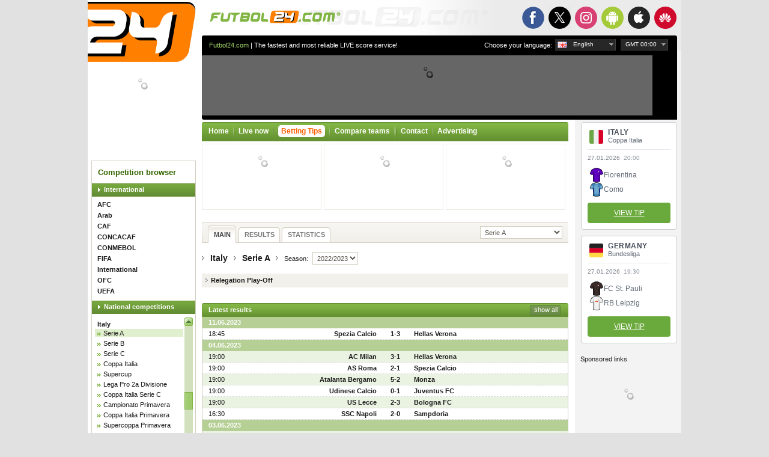

--- FILE ---
content_type: text/html; charset=UTF-8
request_url: https://www.futbol24.com/national/Italy/Serie-A/2022-2023/
body_size: 13430
content:
<!DOCTYPE html>
<html lang="en">
<head>
	<meta http-equiv="content-type" content="text/html; charset=utf-8" />
	<title>Italy - Serie A - Results, fixtures, tables, statistics - Futbol24</title>
	<meta name="Keywords" content="Italy - Serie A - Results, fixtures, tables, statistics - Futbol24, soccer, football, soccer results, soccer fixtures, soccer tables, soccer statistics, football results, football fixtures, football tables, football statistics" />
	<meta name="Description" content="Italy - Serie A - Results, fixtures, tables, statistics - Futbol24" />
	<meta name="author" content="Internet Experts S.C. Copyright (c) 2000-2026 Futbol24.com info@futbol24.com" />
	<meta name="robots" content="all" />
	<link rel="stylesheet" type="text/css" href="/i/style.css?_=2510141114" />
	<link rel="stylesheet" type="text/css" href="/i/jqui/ui.css?_=1408071610" />
	<link rel="shortcut icon" href="/i/favicon.ico" />
	<link rel="stylesheet" type="text/css" href="/i/mobile/smart-app-banner.css?_=1801041818" />
	<link rel="apple-touch-icon" href="/i/mobile/icon-57.png" />
	<link rel="apple-touch-icon" sizes="180x180" href="/i/mobile/icon-180.png" />
	<link rel="apple-touch-icon" sizes="152x152" href="/i/mobile/icon-152.png" />
	<link rel="apple-touch-icon" sizes="120x120" href="/i/mobile/icon-120.png" />
	<link rel="apple-touch-icon" sizes="114x114" href="/i/mobile/icon-114.png" />
	<link rel="apple-touch-icon" sizes="72x72" href="/i/mobile/icon-72.png" />
	<link rel="apple-touch-icon" sizes="57x57" href="/i/mobile/icon-57.png" />
	<meta name="apple-itunes-app" content="app-id=338764030" />
	<meta name="google-play-app" content="app-id=com.gluak.f24" />
	<meta name="msApplication-ID" content="81355dfe-21f2-448a-9f78-7f95dd5b4daa" />
	<script type="text/javascript" src="/f24/js/kscms.min.js?_=2506010049"></script>
	<script type="text/javascript" src="/f24/stats/data.js"></script>
	<!--[if IE 6]><link rel="stylesheet" type="text/css" href="/i/ie.css?_=1408071610" /><![endif]-->
	<!--[if IE 7]><link rel="stylesheet" type="text/css" href="/i/ie7.css?_=1408071610" /><![endif]-->
</head>
<body>
<div id="all">
	<div id="top1" class="home_link"></div>
	<div id="top2" class="home_link"></div>
	<div id="top3">
        <ul>
            <li class="facebook"><a href="https://www.facebook.com/Futbol24com" class="_blank"><strong>Facebook</strong></a></li>
            <li class="x"><a href="https://x.com/futbol24com" class="_blank"><strong>X.com</strong></a></li>
            <li class="instagram"><a href="https://www.instagram.com/futbol24_com" class="_blank"><strong>Instagram</strong></a></li>
            <li class="mobile-android active"><a href="https://play.google.com/store/apps/details?id=com.gluak.f24" class="_blank"><strong>Android</strong></a></li>
            <li class="mobile-iOS"><a href="https://itunes.apple.com/us/app/futbol24/id338764030?mt=8" class="_blank"><strong>App Store</strong></a></li>
            <li class="mobile-huawei"><a href="https://appgallery.huawei.com/app/C103225865" class="_blank"><strong>Huawei</strong></a></li>
        </ul>
        	</div>

	<div id="left">
		<div id="top4" class="home_link"></div>
		<img id="ads_first" src="/ads.gif?bannerid=1&ads=1&time=1769406435" class="none" />
		<img src="/counter1.gif?_1769406435" class="none" />
		<div class="clear"></div>
		<div data-rek="{&quot;zoneId&quot;:626,&quot;blockCam&quot;:[1]}" class="rek rek_ready banner1"></div>
		<div class="clear"></div>
		<div class="menu">
			<div class="header">Competition browser</div>

			<div class="league"><a class="league" href="">International</a></div>
			<div class="international list">
				<ul class="countries">
					<li class="c249" data-id="249"><a href="/international/AFC/Asian-Cup/2023/">AFC</a></li>
					<li class="c284" data-id="284"><a href="/international/Arab/FIFA-Arab-Cup/2025/">Arab</a></li>
					<li class="c34" data-id="34"><a href="/international/CAF/African-Nations-Cup/2025/">CAF</a></li>
					<li class="c31" data-id="31"><a href="/international/CONCACAF/Champions-Cup/2026/">CONCACAF</a></li>
					<li class="c32" data-id="32"><a href="/international/CONMEBOL/Copa-Libertadores/2026/">CONMEBOL</a></li>
					<li class="c248" data-id="248"><a href="/international/FIFA/World-Cup/2026/">FIFA</a></li>
					<li class="c247" data-id="247"><a href="/international/International/Friendly/2026/">International</a></li>
					<li class="c35" data-id="35"><a href="/international/OFC/Oceania-Champions-League/2026/">OFC</a></li>
					<li class="c36" data-id="36"><a href="/international/UEFA/Euro-Championship/2024/">UEFA</a></li>
				</ul>
			</div>
			<div class="league"><a class="league" href="">National competitions</a></div>
			<div class="national list scroll-pane">
				<ul class="countries">
					<li class="c37" data-id="37"><a href="/national/Albania/Super-League/2025-2026/">Albania</a></li>
					<li class="c154" data-id="154"><a href="/national/Algeria/Division-1/2025-2026/">Algeria</a></li>
					<li class="c55" data-id="55"><a href="/national/Andorra/Primera-Divisio/2025-2026/">Andorra</a></li>
					<li class="c172" data-id="172"><a href="/national/Angola/Girabola/2025-2026/">Angola</a></li>
					<li class="c217" data-id="217"><a href="/national/Antigua--Barbuda/Premier-Division/2025-2026/">Antigua & Barbuda</a></li>
					<li class="c89" data-id="89"><a href="/national/Argentina/Primera-Division/2026/">Argentina</a></li>
					<li class="c72" data-id="72"><a href="/national/Armenia/Premier-League/2025-2026/">Armenia</a></li>
					<li class="c229" data-id="229"><a href="/national/Aruba/Division-Honor/2025-2026/">Aruba</a></li>
					<li class="c103" data-id="103"><a href="/national/Australia/A-League/2025-2026/">Australia</a></li>
					<li class="c38" data-id="38"><a href="/national/Austria/Bundesliga/2025-2026/">Austria</a></li>
					<li class="c56" data-id="56"><a href="/national/Azerbaijan/Premier-League/2025-2026/">Azerbaijan</a></li>
					<li class="c125" data-id="125"><a href="/national/Bahrain/Premier-League/2025-2026/">Bahrain</a></li>
					<li class="c140" data-id="140"><a href="/national/Bangladesh/Bangladesh-Premier-League/2025-2026/">Bangladesh</a></li>
					<li class="c73" data-id="73"><a href="/national/Belarus/Vyscha-Liga/2025/">Belarus</a></li>
					<li class="c39" data-id="39"><a href="/national/Belgium/Jupiler-Pro-League/2025-2026/">Belgium</a></li>
					<li class="c291" data-id="291"><a href="/national/Benelux/Women-BeNe-League/2012-2013/">Benelux</a></li>
					<li class="c207" data-id="207"><a href="/national/Bermuda/Premier-Division/2025-2026/">Bermuda</a></li>
					<li class="c285" data-id="285"><a href="//">Bhutan</a></li>
					<li class="c90" data-id="90"><a href="/national/Bolivia/Liga-de-Futbol-Prof/2025/">Bolivia</a></li>
					<li class="c297" data-id="297"><a href="//">Bonaire</a></li>
					<li class="c57" data-id="57"><a href="/national/Bosnia/Premijer-Liga/2025-2026/">Bosnia</a></li>
					<li class="c155" data-id="155"><a href="/national/Botswana/Premier-League/2025-2026/">Botswana</a></li>
					<li class="c91" data-id="91"><a href="/national/Brazil/Serie-A/2026/">Brazil</a></li>
					<li class="c126" data-id="126"><a href="/national/Brunei/Brunei-Super-League/2025-2026/">Brunei</a></li>
					<li class="c74" data-id="74"><a href="/national/Bulgaria/Parva-Liga/2025-2026/">Bulgaria</a></li>
					<li class="c173" data-id="173"><a href="/national/Burkina-Faso/Premiere-Division/2025-2026/">Burkina Faso</a></li>
					<li class="c190" data-id="190"><a href="/national/Burundi/Primus-Ligue/2025-2026/">Burundi</a></li>
					<li class="c141" data-id="141"><a href="/national/Cambodia/Cambodian-Premier-League/2025-2026/">Cambodia</a></li>
					<li class="c156" data-id="156"><a href="/national/Cameroon/Premiere-Division/2025-2026/">Cameroon</a></li>
					<li class="c231" data-id="231"><a href="/national/Canada/Canadian-Championship/2025/">Canada</a></li>
					<li class="c92" data-id="92"><a href="/national/Chile/Primera-Division/2026/">Chile</a></li>
					<li class="c112" data-id="112"><a href="/national/China/Super-League/2025/">China</a></li>
					<li class="c93" data-id="93"><a href="/national/Colombia/Primera-A/2026/">Colombia</a></li>
					<li class="c220" data-id="220"><a href="/national/Costa-Rica/Primera-Division/2025-2026/">Costa Rica</a></li>
					<li class="c40" data-id="40"><a href="/national/Croatia/1-HNL/2025-2026/">Croatia</a></li>
					<li class="c299" data-id="299"><a href="//">Curaçao</a></li>
					<li class="c58" data-id="58"><a href="/national/Cyprus/1-Division/2025-2026/">Cyprus</a></li>
					<li class="c75" data-id="75"><a href="/national/Czech-Rep/1-Liga/2025-2026/">Czech Rep.</a></li>
					<li class="c41" data-id="41"><a href="/national/Denmark/Superligaen/2025-2026/">Denmark</a></li>
					<li class="c221" data-id="221"><a href="/national/Dominican-Rep/Liga-Dominicana-de-Futbol/2025-2026/">Dominican Rep.</a></li>
					<li class="c94" data-id="94"><a href="/national/Ecuador/Campeonato-Serie-A/2025/">Ecuador</a></li>
					<li class="c192" data-id="192"><a href="/national/Egypt/Premier/2025-2026/">Egypt</a></li>
					<li class="c233" data-id="233"><a href="/national/El-Salvador/Primera-Division/2025-2026/">El Salvador</a></li>
					<li class="c59" data-id="59"><a href="/national/England/Premier-League/2025-2026/">England</a></li>
					<li class="c76" data-id="76"><a href="/national/Estonia/Meistriliiga/2025/">Estonia</a></li>
					<li class="c169" data-id="169"><a href="/national/Eswatini/MTN-Premier-League/2025-2026/">Eswatini</a></li>
					<li class="c193" data-id="193"><a href="/national/Ethiopia/Premier-League/2025-2026/">Ethiopia</a></li>
					<li class="c60" data-id="60"><a href="/national/Faroe-Islands/Formuladeildin/2025/">Faroe Islands</a></li>
					<li class="c100" data-id="100"><a href="/national/Fiji/National-Football-League/2025/">Fiji</a></li>
					<li class="c77" data-id="77"><a href="/national/Finland/Veikkausliiga/2025/">Finland</a></li>
					<li class="c43" data-id="43"><a href="/national/France/Ligue-1/2025-2026/">France</a></li>
					<li class="c160" data-id="160"><a href="/national/Gabon/Championnat-National-D1/2024-2025/">Gabon</a></li>
					<li class="c61" data-id="61"><a href="/national/Georgia/Erovnuli-Liga/2025/">Georgia</a></li>
					<li class="c78" data-id="78"><a href="/national/Germany/Bundesliga/2025-2026/">Germany</a></li>
					<li class="c194" data-id="194"><a href="/national/Ghana/Premier-League/2025-2026/">Ghana</a></li>
					<li class="c292" data-id="292"><a href="/national/Gibraltar/Premier-Division/2025-2026/">Gibraltar</a></li>
					<li class="c44" data-id="44"><a href="/national/Greece/Super-League/2025-2026/">Greece</a></li>
					<li class="c222" data-id="222"><a href="/national/Guatemala/Primera-Division-A/2025-2026/">Guatemala</a></li>
					<li class="c211" data-id="211"><a href="/national/Haiti/Championnat-National/2025-2026/">Haiti</a></li>
					<li class="c223" data-id="223"><a href="/national/Honduras/Liga-Nacional-de-Futbol/2025-2026/">Honduras</a></li>
					<li class="c113" data-id="113"><a href="/national/Hong-Kong/First-Division/2025-2026/">Hong Kong</a></li>
					<li class="c62" data-id="62"><a href="/national/Hungary/NB-I/2025-2026/">Hungary</a></li>
					<li class="c79" data-id="79"><a href="/national/Iceland/Premier/2025/">Iceland</a></li>
					<li class="c128" data-id="128"><a href="/national/India/I-League/2024-2025/">India</a></li>
					<li class="c143" data-id="143"><a href="/national/Indonesia/Super-League/2025-2026/">Indonesia</a></li>
					<li class="c114" data-id="114"><a href="/national/Iran/IPL/2025-2026/">Iran</a></li>
					<li class="c129" data-id="129"><a href="/national/Iraq/Iraq-Stars-League/2025-2026/">Iraq</a></li>
					<li class="c45" data-id="45"><a href="/national/Ireland/Premier-League/2026/">Ireland</a></li>
					<li class="c63" data-id="63"><a href="/national/Israel/Premier-League/2025-2026/">Israel</a></li>
					<li class="c80" data-id="80"><a href="/national/Italy/Serie-A/2025-2026/">Italy</a></li>
					<li class="c254" data-id="254"><a href="/national/Ivory-Coast/Ligue-1/2025-2026/">Ivory Coast</a></li>
					<li class="c235" data-id="235"><a href="/national/Jamaica/National-Premier-League/2025-2026/">Jamaica</a></li>
					<li class="c144" data-id="144"><a href="/national/Japan/J-League/2026/">Japan</a></li>
					<li class="c115" data-id="115"><a href="/national/Jordan/Premier-League/2025-2026/">Jordan</a></li>
					<li class="c46" data-id="46"><a href="/national/Kazakhstan/Super-League/2025/">Kazakhstan</a></li>
					<li class="c195" data-id="195"><a href="/national/Kenya/Premier-League/2025-2026/">Kenya</a></li>
					<li class="c293" data-id="293"><a href="/national/Kosovo/Superleague/2025-2026/">Kosovo</a></li>
					<li class="c116" data-id="116"><a href="/national/Kuwait/Premier/2025-2026/">Kuwait</a></li>
					<li class="c131" data-id="131"><a href="/national/Kyrgyzstan/Kyrgyz-Premier-League/2025/">Kyrgyzstan</a></li>
					<li class="c64" data-id="64"><a href="/national/Latvia/Virsliga/2025/">Latvia</a></li>
					<li class="c117" data-id="117"><a href="/national/Lebanon/Premier-League/2025-2026/">Lebanon</a></li>
					<li class="c196" data-id="196"><a href="/national/Libya/Premier-League/2025-2026/">Libya</a></li>
					<li class="c81" data-id="81"><a href="/national/Liechtenstein/Cup-Lichtenstein/2025-2026/">Liechtenstein</a></li>
					<li class="c47" data-id="47"><a href="/national/Lithuania/A-Lyga/2025/">Lithuania</a></li>
					<li class="c65" data-id="65"><a href="/national/Luxemburg/Nationaldivision/2025-2026/">Luxemburg</a></li>
					<li class="c132" data-id="132"><a href="/national/Macau/1-Divisao/2026/">Macau</a></li>
					<li class="c181" data-id="181"><a href="/national/Malawi/TNM-Super-League/2025/">Malawi</a></li>
					<li class="c147" data-id="147"><a href="/national/Malaysia/Super-League/2025-2026/">Malaysia</a></li>
					<li class="c197" data-id="197"><a href="/national/Mali/Premiere-Division/2025-2026/">Mali</a></li>
					<li class="c82" data-id="82"><a href="/national/Malta/Premier-League/2025-2026/">Malta</a></li>
					<li class="c298" data-id="298"><a href="//">Martinique</a></li>
					<li class="c164" data-id="164"><a href="/national/Mauritania/Super-D1/2025-2026/">Mauritania</a></li>
					<li class="c212" data-id="212"><a href="/national/Mexico/Primera-Division/2025-2026/">Mexico</a></li>
					<li class="c48" data-id="48"><a href="/national/Moldova/Super-League/2025-2026/">Moldova</a></li>
					<li class="c133" data-id="133"><a href="/national/Mongolia/Premier-League/2025-2026/">Mongolia</a></li>
					<li class="c282" data-id="282"><a href="/national/Montenegro/Prva-Crnogorska-Liga/2025-2026/">Montenegro</a></li>
					<li class="c198" data-id="198"><a href="/national/Morocco/Botola-1/2025-2026/">Morocco</a></li>
					<li class="c165" data-id="165"><a href="/national/Mozambique/Mocambola/2025/">Mozambique</a></li>
					<li class="c148" data-id="148"><a href="/national/Myanmar/National-League/2025-2026/">Myanmar</a></li>
					<li class="c83" data-id="83"><a href="/national/N-Ireland/IFA-Premiership/2025-2026/">N. Ireland</a></li>
					<li class="c183" data-id="183"><a href="/national/Namibia/Premier-League/2025-2026/">Namibia</a></li>
					<li class="c66" data-id="66"><a href="/national/Netherlands/Eredivisie/2025-2026/">Netherlands</a></li>
					<li class="c104" data-id="104"><a href="/national/New-Zealand/Football-Championship/2006-2007/">New Zealand</a></li>
					<li class="c213" data-id="213"><a href="/national/Nicaragua/Primera-Division/2025-2026/">Nicaragua</a></li>
					<li class="c166" data-id="166"><a href="/national/Nigeria/Premier-League/2025-2026/">Nigeria</a></li>
					<li class="c42" data-id="42"><a href="/national/North-Macedonia/Prva-liga/2025-2026/">North Macedonia</a></li>
					<li class="c49" data-id="49"><a href="/national/Norway/Eliteserien/2026/">Norway</a></li>
					<li class="c134" data-id="134"><a href="/national/Oman/Omani-League/2025-2026/">Oman</a></li>
					<li class="c149" data-id="149"><a href="/national/Pakistan/Premier-League/2021/">Pakistan</a></li>
					<li class="c225" data-id="225"><a href="/national/Panama/Liga-Panamena-de-Futbol/2026/">Panama</a></li>
					<li class="c95" data-id="95"><a href="/national/Paraguay/Division-Profesional/2026/">Paraguay</a></li>
					<li class="c96" data-id="96"><a href="/national/Peru/Liga-1/2026/">Peru</a></li>
					<li class="c135" data-id="135"><a href="/national/Philippines/PFL/2025-2026/">Philippines</a></li>
					<li class="c67" data-id="67"><a href="/national/Poland/Ekstraklasa/2025-2026/">Poland</a></li>
					<li class="c84" data-id="84"><a href="/national/Portugal/Primeira-Liga/2025-2026/">Portugal</a></li>
					<li class="c150" data-id="150"><a href="/national/Qatar/Qatar-Stars-League/2025-2026/">Qatar</a></li>
					<li class="c50" data-id="50"><a href="/national/Romania/Liga-I/2025-2026/">Romania</a></li>
					<li class="c68" data-id="68"><a href="/national/Russia/Premier-Liga/2025-2026/">Russia</a></li>
					<li class="c184" data-id="184"><a href="/national/Rwanda/Rwanda-Premier-League/2025-2026/">Rwanda</a></li>
					<li class="c85" data-id="85"><a href="/national/San-Marino/Campionato/2025-2026/">San Marino</a></li>
					<li class="c121" data-id="121"><a href="/national/Saudi-Arabia/Saudi-Professional-League/2025-2026/">Saudi Arabia</a></li>
					<li class="c250" data-id="250"><a href="/national/Scandinavia/Royal-League/2005-2006/">Scandinavia</a></li>
					<li class="c51" data-id="51"><a href="/national/Scotland/Premiership/2025-2026/">Scotland</a></li>
					<li class="c167" data-id="167"><a href="/national/Senegal/Ligue-1/2025-2026/">Senegal</a></li>
					<li class="c69" data-id="69"><a href="/national/Serbia/Superliga/2025-2026/">Serbia</a></li>
					<li class="c201" data-id="201"><a href="/national/Sierra-Leone/National-Premier-League/2025-2026/">Sierra Leone</a></li>
					<li class="c136" data-id="136"><a href="/national/Singapore/S-League/2025-2026/">Singapore</a></li>
					<li class="c86" data-id="86"><a href="/national/Slovakia/1-liga/2025-2026/">Slovakia</a></li>
					<li class="c52" data-id="52"><a href="/national/Slovenia/Prva-Liga/2025-2026/">Slovenia</a></li>
					<li class="c186" data-id="186"><a href="/national/South-Africa/Premier-Soccer-League/2025-2026/">South Africa</a></li>
					<li class="c145" data-id="145"><a href="/national/South-Korea/K-League-1/2026/">South Korea</a></li>
					<li class="c70" data-id="70"><a href="/national/Spain/Primera-Division/2025-2026/">Spain</a></li>
					<li class="c226" data-id="226"><a href="/national/St-Kitts--Nevis/Premier-League/2025-2026/">St Kitts & Nevis</a></li>
					<li class="c202" data-id="202"><a href="/national/Sudan/Premier-League/2026/">Sudan</a></li>
					<li class="c215" data-id="215"><a href="/national/Suriname/Hoofdklasse/2025-2026/">Suriname</a></li>
					<li class="c87" data-id="87"><a href="/national/Sweden/Allsvenskan/2026/">Sweden</a></li>
					<li class="c53" data-id="53"><a href="/national/Switzerland/Super-League/2025-2026/">Switzerland</a></li>
					<li class="c122" data-id="122"><a href="/national/Syria/Premier/2025-2026/">Syria</a></li>
					<li class="c127" data-id="127"><a href="/national/Taipei/Premier-League/2025-2026/">Taipei</a></li>
					<li class="c137" data-id="137"><a href="/national/Tajikistan/Tajik-League/2025/">Tajikistan</a></li>
					<li class="c187" data-id="187"><a href="/national/Tanzania/Premier-League/2025-2026/">Tanzania</a></li>
					<li class="c152" data-id="152"><a href="/national/Thailand/Thai-League/2025-2026/">Thailand</a></li>
					<li class="c227" data-id="227"><a href="/national/Trinidad--Tobago/TT-Premier-League/2025-2026/">Trinidad & Tobago</a></li>
					<li class="c170" data-id="170"><a href="/national/Tunisia/Ligue-Professionnelle-1/2025-2026/">Tunisia</a></li>
					<li class="c71" data-id="71"><a href="/national/Turkiye/Super-Lig/2025-2026/">Türkiye</a></li>
					<li class="c123" data-id="123"><a href="/national/Turkmenistan/Yokary-Liga/2025/">Turkmenistan</a></li>
					<li class="c138" data-id="138"><a href="/national/UAE/UAE-Football-League/2025-2026/">UAE</a></li>
					<li class="c188" data-id="188"><a href="/national/Uganda/FUFA-Super-League/2025-2026/">Uganda</a></li>
					<li class="c88" data-id="88"><a href="/national/Ukraine/Vyscha-Liga/2025-2026/">Ukraine</a></li>
					<li class="c228" data-id="228"><a href="/national/United-States/MLS/2026/">United States</a></li>
					<li class="c97" data-id="97"><a href="/national/Uruguay/Primera-Division/2026/">Uruguay</a></li>
					<li class="c153" data-id="153"><a href="/national/Uzbekistan/Professional-Football-League/2025/">Uzbekistan</a></li>
					<li class="c98" data-id="98"><a href="/national/Venezuela/Primera-Division/2026/">Venezuela</a></li>
					<li class="c124" data-id="124"><a href="/national/Vietnam/V-League/2025-2026/">Vietnam</a></li>
					<li class="c54" data-id="54"><a href="/national/Wales/Premier/2025-2026/">Wales</a></li>
					<li class="c139" data-id="139"><a href="/national/Yemen/Yemeni-League/2023/">Yemen</a></li>
					<li class="c204" data-id="204"><a href="/national/Zambia/Premier-League/2025-2026/">Zambia</a></li>
					<li class="c171" data-id="171"><a href="/national/Zimbabwe/Premier-League/2026/">Zimbabwe</a></li>
				</ul>
			</div>
		</div>
		<div data-rek="{&quot;zoneId&quot;:622,&quot;blockCam&quot;:[1]}" class="rek rek_ready banner2"></div>
        		<div id="disclaimer">
			<strong>Disclaimer</strong>: Although every possible effort is made to ensure the accuracy of our services we accept no responsibility for any kind of use made of any kind of data and information provided by this site.
		</div>
		<div data-rek="{&quot;zoneId&quot;:698}" class="rek rek_ready elem"></div>
		<div class="menu rek_wrapper">
			<div class="adv">
				Sponsored links
				<ul>
					<li data-rek="{&quot;zoneId&quot;:645}" class="rek rek_ready"></li>
					<li data-rek="{&quot;zoneId&quot;:646}" class="rek rek_ready"></li>
					<li data-rek="{&quot;zoneId&quot;:647}" class="rek rek_ready"></li>
				</ul>
			</div>
		</div>
	</div>

	<div id="right">
		<div id="top5">
			<div id="text"><a href="/" class="link">Futbol24.com</a> | The fastest and most reliable LIVE score service!</div>

			<div class="select-lang-and-timezone" id="timezones" data-offset="1">
				<div class="select">
					<span>
						<span class="arrow">GMT 01:00</span>
					</span>
					<ul class="timezones"></ul>
				</div>
			</div>

			<div class="select-lang-and-timezone" id="languages">
				<p>Choose your language:</p>
				<div class="select">
					<span class="en">
						<span class="arrow">English</span>
					</span>
					<ul class="languages">
                                                <li class="bg" data-id="4" data-url="bg">
                            <a href="//bg.futbol24.com/national/Italy/Serie-A/2022-2023/">Български</a>
                        </li>
                                                <li class="en" data-id="15" data-url="www">
                            <a href="//www.futbol24.com/national/Italy/Serie-A/2022-2023/">English</a>
                        </li>
                                                <li class="fr" data-id="20" data-url="fr">
                            <a href="//fr.futbol24.com/national/Italy/Serie-A/2022-2023/">Français</a>
                        </li>
                                                <li class="de" data-id="26" data-url="de">
                            <a href="//de.futbol24.com/national/Italy/Serie-A/2022-2023/">Deutsch</a>
                        </li>
                                                <li class="el" data-id="31" data-url="el">
                            <a href="//el.futbol24.com/national/Italy/Serie-A/2022-2023/">Ελληνικά</a>
                        </li>
                                                <li class="it" data-id="36" data-url="it">
                            <a href="//it.futbol24.com/national/Italy/Serie-A/2022-2023/">Italiano</a>
                        </li>
                                                <li class="pl" data-id="41" data-url="pl">
                            <a href="//pl.futbol24.com/national/Italy/Serie-A/2022-2023/">Polski</a>
                        </li>
                                                <li class="pt" data-id="42" data-url="pt">
                            <a href="//pt.futbol24.com/national/Italy/Serie-A/2022-2023/">Português</a>
                        </li>
                                                <li class="es" data-id="50" data-url="es">
                            <a href="//es.futbol24.com/national/Italy/Serie-A/2022-2023/">Español</a>
                        </li>
                                                <li class="tr" data-id="56" data-url="tr">
                            <a href="//tr.futbol24.com/national/Italy/Serie-A/2022-2023/">Turkish</a>
                        </li>
                        					</ul>
				</div>
			</div>

		</div>
		<div id="top6"></div>
		<div id="top7">
			<div data-rek="{&quot;zoneId&quot;:644}" class="rek rek_ready billboard_750x100"></div>
		</div>
		<div id="top8"></div>
		<div id="contentleft">
<ul class="menu">
	<li class="left"></li>
	<li class="menu"><a class="menubutton" href="/">Home</a></li>
	<li class="spacer"></li>
	<li class="menu"><a class="menubutton cmdLiveNow" href="/Live/">Live now</a></li>
	<li class="spacer"></li>
            <li class="menu"></li><a class="menubutton" id="fb" style="color: #FF6000;" href="https://www.futbol24.com/betting-tips/"><span style="background: #fff;padding: 3px 5px !important;border-radius: 5px !important;">Betting Tips</span></a></li>
    <li class="spacer"></li>
    	<li class="menu"><a class="menubutton" href="/teamCompare/">Compare teams</a></li>
	<li class="spacer"></li>
    	<li class="spacer"></li>
	<li class="menu"><a class="menubutton" href="/Contact/">Contact</a></li>
	<li class="spacer"></li>
	<li class="menu"><a class="menubutton" href="/Advertising/">Advertising</a></li>
	<li class="right"></li>
</ul>
<div data-rek="{&quot;zoneId&quot;:627,&quot;blockCam&quot;:[2]}" class="rek rek_ready rek_box live"></div>
<div data-rek="{&quot;zoneId&quot;:628,&quot;blockCam&quot;:[2]}" class="rek rek_ready rek_box live"></div>
<div data-rek="{&quot;zoneId&quot;:643,&quot;blockCam&quot;:[2]}" class="rek rek_ready rek_box live"></div>

<div class="banner4 rek_wrapper">
  <div data-rek="{&quot;zoneId&quot;:624,&quot;blockCam&quot;:[1]}" class="rek rek_ready button_600x40"></div>
</div>
<div class="navbar">
	<div class="nav_l"></div>

	<div class="nav2">
		<ul>
				<li class="active">
					<a href="/national/Italy/Serie-A/2022-2023/"><span>MAIN</span></a>
				</li>

				<li>
					<a href="/national/Italy/Serie-A/2022-2023/results/"><span>RESULTS</span></a>
				</li>


				<li>
					<a href="/national/Italy/Serie-A/2022-2023/statistics/"><span>STATISTICS</span></a>
				</li>
		</ul>

	<select class="gray1 onchangeurl">
		<option value="/national/Italy/Serie-A/2025-2026/" selected="selected">Serie A</option>
		<option value="/national/Italy/Serie-B/2025-2026/">Serie B</option>
		<option value="/national/Italy/Serie-C/2025-2026/">Serie C</option>
		<option value="/national/Italy/Coppa-Italia/2025-2026/">Coppa Italia</option>
		<option value="/national/Italy/Supercup/2025/">Supercup</option>
		<option value="/national/Italy/Lega-Pro-2a-Divisione/2013-2014/">Lega Pro 2a Divisione</option>
		<option value="/national/Italy/Coppa-Italia-Serie-C/2025-2026/">Coppa Italia Serie C</option>
		<option value="/national/Italy/Campionato-Primavera/2025-2026/">Campionato Primavera</option>
		<option value="/national/Italy/Coppa-Italia-Primavera/2025-2026/">Coppa Italia Primavera</option>
		<option value="/national/Italy/Supercoppa-Primavera/2025/">Supercoppa Primavera</option>
		<option value="/national/Italy/Women-Serie-A/2025-2026/">Women Serie A</option>
		<option value="/national/Italy/Women-Coppa-Italia/2025-2026/">Women Coppa Italia</option>
		<option value="/national/Italy/Women-SuperCoppa/2025-2026/">Women SuperCoppa</option>
	</select>
	</div>

</div>

<div id="jsdata-statLiga" class="none kscms_jqdata statLiga" data-jqdata="%7B%22cId%22%3A%2280%22%2C%22rId%22%3A%22168%22%2C%22lId%22%3A%2268995%22%7D"></div>

<div class="desc">
	<img class="arrow1" src="/i/arrow4.gif" alt="" />
	<a class="black" href="/national/Italy/Serie-A/2025-2026/">Italy</a>
	<img class="arrow2" src="/i/arrow4.gif" alt="" />
	<a class="black" href="/national/Italy/Serie-A/2022-2023/">Serie A</a>
	<img class="arrow2" src="/i/arrow4.gif" alt="" />
	<span class="small">Season: </span>
	<select class="gray2 onchangeurl">
		<option value="/national/Italy/Serie-A/2025-2026/">2025/2026</option>
		<option value="/national/Italy/Serie-A/2024-2025/">2024/2025</option>
		<option value="/national/Italy/Serie-A/2023-2024/">2023/2024</option>
		<option value="/national/Italy/Serie-A/2022-2023/" selected="selected">2022/2023</option>
		<option value="/national/Italy/Serie-A/2021-2022/">2021/2022</option>
		<option value="/national/Italy/Serie-A/2020-2021/">2020/2021</option>
		<option value="/national/Italy/Serie-A/2019-2020/">2019/2020</option>
		<option value="/national/Italy/Serie-A/2018-2019/">2018/2019</option>
		<option value="/national/Italy/Serie-A/2017-2018/">2017/2018</option>
		<option value="/national/Italy/Serie-A/2016-2017/">2016/2017</option>
		<option value="/national/Italy/Serie-A/2015-2016/">2015/2016</option>
		<option value="/national/Italy/Serie-A/2014-2015/">2014/2015</option>
		<option value="/national/Italy/Serie-A/2013-2014/">2013/2014</option>
		<option value="/national/Italy/Serie-A/2012-2013/">2012/2013</option>
		<option value="/national/Italy/Serie-A/2011-2012/">2011/2012</option>
		<option value="/national/Italy/Serie-A/2010-2011/">2010/2011</option>
		<option value="/national/Italy/Serie-A/2009-2010/">2009/2010</option>
		<option value="/national/Italy/Serie-A/2008-2009/">2008/2009</option>
		<option value="/national/Italy/Serie-A/2007-2008/">2007/2008</option>
		<option value="/national/Italy/Serie-A/2006-2007/">2006/2007</option>
		<option value="/national/Italy/Serie-A/2005-2006/">2005/2006</option>
		<option value="/national/Italy/Serie-A/2004-2005/">2004/2005</option>
		<option value="/national/Italy/Serie-A/2003-2004/">2003/2004</option>
		<option value="/national/Italy/Serie-A/2002-2003/">2002/2003</option>
		<option value="/national/Italy/Serie-A/2001-2002/">2001/2002</option>
		<option value="/national/Italy/Serie-A/2000-2001/">2000/2001</option>
		<option value="/national/Italy/Serie-A/1999-2000/">1999/2000</option>
		<option value="/national/Italy/Serie-A/1998-1999/">1998/1999</option>
		<option value="/national/Italy/Serie-A/1997-1998/">1997/1998</option>
		<option value="/national/Italy/Serie-A/1996-1997/">1996/1997</option>
		<option value="/national/Italy/Serie-A/1995-1996/">1995/1996</option>
		<option value="/national/Italy/Serie-A/1994-1995/">1994/1995</option>
		<option value="/national/Italy/Serie-A/1993-1994/">1993/1994</option>
		<option value="/national/Italy/Serie-A/1992-1993/">1992/1993</option>
		<option value="/national/Italy/Serie-A/1991-1992/">1991/1992</option>
		<option value="/national/Italy/Serie-A/1990-1991/">1990/1991</option>
	</select>
</div>
<div class="clear"></div>

	<div class="desc2">
			<a href="/national/Italy/Serie-A/2022-2023/Relegation-Play-Off/" class="black">Relegation Play-Off</a>
	</div>

<div class="banner5 rek_wrapper">
	<div data-rek="{&quot;zoneId&quot;:623,&quot;blockCam&quot;:[1]}" class="rek rek_ready button_600x40"></div>
</div>
	<div class="bar2">
		<div class="b1_l"></div>
		<div class="bartext">Latest results</div>
		<div class="b1_r"></div>
		<div class="buttongreen showall"><a href="/national/Italy/Serie-A/2022-2023/results/">show all</a></div>
	</div>
	<div class="table">
		<table class="stat stat2" cellspacing="0">
		<tbody>
				<tr class="green timezonebar"><td colspan="4" class="data1 timezone" data-timestamp="1686509100" data-format="d.m.Y">11.06.2023</td></tr>
			<tr class="trh team1817 team1781 status5">
				<td class="data dymek timezone" data-timestamp="1686509100" data-timezone='{"html":"H:i","data-dymek":"d.m.Y H:i"}' title="11.06.2023 20:45">20:45</td>
				<td class="team2"><a class="black" href="/team/Italy/Spezia-Calcio/">Spezia Calcio</a></td>
				<td class="dash"><a class="black matchAction" href="/match/2023/06/11/national/Italy/Serie-A/2022-2023/Relegation-Play-Off/Spezia/vs/Verona/">1-3</a></td>
				<td class="team3"><a class="black" href="/team/Italy/Hellas-Verona/">Hellas Verona</a></td>
			</tr>
				<tr class="green timezonebar"><td colspan="4" class="data1 timezone" data-timestamp="1685905200" data-format="d.m.Y">04.06.2023</td></tr>
			<tr class="trh team1792 team1781 status5 col">
				<td class="data dymek timezone" data-timestamp="1685905200" data-timezone='{"html":"H:i","data-dymek":"d.m.Y H:i"}' title="04.06.2023 21:00">21:00</td>
				<td class="team2"><a class="black" href="/team/Italy/AC-Milan/">AC Milan</a></td>
				<td class="dash"><a class="black matchAction" href="/match/2023/06/04/national/Italy/Serie-A/2022-2023/Milan/vs/Verona/">3-1</a></td>
				<td class="team3"><a class="black" href="/team/Italy/Hellas-Verona/">Hellas Verona</a></td>
			</tr>
			<tr class="trh team1802 team1817 status5">
				<td class="data dymek timezone" data-timestamp="1685905200" data-timezone='{"html":"H:i","data-dymek":"d.m.Y H:i"}' title="04.06.2023 21:00">21:00</td>
				<td class="team2"><a class="black" href="/team/Italy/AS-Roma/">AS Roma</a></td>
				<td class="dash"><a class="black matchAction" href="/match/2023/06/04/national/Italy/Serie-A/2022-2023/Roma/vs/Spezia/">2-1</a></td>
				<td class="team3"><a class="black" href="/team/Italy/Spezia-Calcio/">Spezia Calcio</a></td>
			</tr>
			<tr class="trh team1768 team1810 status5 col">
				<td class="data dymek timezone" data-timestamp="1685905200" data-timezone='{"html":"H:i","data-dymek":"d.m.Y H:i"}' title="04.06.2023 21:00">21:00</td>
				<td class="team2"><a class="black" href="/team/Italy/Atalanta-Bergamo/">Atalanta Bergamo</a></td>
				<td class="dash"><a class="black matchAction" href="/match/2023/06/04/national/Italy/Serie-A/2022-2023/Atalanta/vs/Monza/">5-2</a></td>
				<td class="team3"><a class="black" href="/team/Italy/Monza/">Monza</a></td>
			</tr>
			<tr class="trh team1803 team1797 status5">
				<td class="data dymek timezone" data-timestamp="1685905200" data-timezone='{"html":"H:i","data-dymek":"d.m.Y H:i"}' title="04.06.2023 21:00">21:00</td>
				<td class="team2"><a class="black" href="/team/Italy/Udinese-Calcio/">Udinese Calcio</a></td>
				<td class="dash"><a class="black matchAction" href="/match/2023/06/04/national/Italy/Serie-A/2022-2023/Udinese/vs/Juventus/">0-1</a></td>
				<td class="team3"><a class="black" href="/team/Italy/Juventus-FC/">Juventus FC</a></td>
			</tr>
			<tr class="trh team1798 team1769 status5 col">
				<td class="data dymek timezone" data-timestamp="1685905200" data-timezone='{"html":"H:i","data-dymek":"d.m.Y H:i"}' title="04.06.2023 21:00">21:00</td>
				<td class="team2"><a class="black" href="/team/Italy/US-Lecce/">US Lecce</a></td>
				<td class="dash"><a class="black matchAction" href="/match/2023/06/04/national/Italy/Serie-A/2022-2023/Lecce/vs/Bologna/">2-3</a></td>
				<td class="team3"><a class="black" href="/team/Italy/Bologna-FC/">Bologna FC</a></td>
			</tr>
			<tr class="trh team1829 team1804 status5">
				<td class="data dymek timezone" data-timestamp="1685896200" data-timezone='{"html":"H:i","data-dymek":"d.m.Y H:i"}' title="04.06.2023 18:30">18:30</td>
				<td class="team2"><a class="black" href="/team/Italy/SSC-Napoli/">SSC Napoli</a></td>
				<td class="dash"><a class="black matchAction" href="/match/2023/06/04/national/Italy/Serie-A/2022-2023/Napoli/vs/Sampdoria/">2-0</a></td>
				<td class="team3"><a class="black" href="/team/Italy/Sampdoria/">Sampdoria</a></td>
			</tr>
				<tr class="green timezonebar"><td colspan="4" class="data1 timezone" data-timestamp="1685818800" data-format="d.m.Y">03.06.2023</td></tr>
			<tr class="trh team1774 team1825 status5 col">
				<td class="data dymek timezone" data-timestamp="1685818800" data-timezone='{"html":"H:i","data-dymek":"d.m.Y H:i"}' title="03.06.2023 21:00">21:00</td>
				<td class="team2"><a class="black" href="/team/Italy/Cremonese/">Cremonese</a></td>
				<td class="dash"><a class="black matchAction" href="/match/2023/06/03/national/Italy/Serie-A/2022-2023/Cremonese/vs/Salernitana/">2-0</a></td>
				<td class="team3"><a class="black" href="/team/Italy/Salernitana/">Salernitana</a></td>
			</tr>
			<tr class="trh team1796 team1809 status5">
				<td class="data dymek timezone" data-timestamp="1685818800" data-timezone='{"html":"H:i","data-dymek":"d.m.Y H:i"}' title="03.06.2023 21:00">21:00</td>
				<td class="team2"><a class="black" href="/team/Italy/Empoli-FC/">Empoli FC</a></td>
				<td class="dash"><a class="black matchAction" href="/match/2023/06/03/national/Italy/Serie-A/2022-2023/Empoli/vs/Lazio/">0-2</a></td>
				<td class="team3"><a class="black" href="/team/Italy/Lazio/">Lazio</a></td>
			</tr>
			<tr class="trh team1784 team1791 status5 col">
				<td class="data dymek timezone" data-timestamp="1685809800" data-timezone='{"html":"H:i","data-dymek":"d.m.Y H:i"}' title="03.06.2023 18:30">18:30</td>
				<td class="team2"><a class="black" href="/team/Italy/Torino-FC/">Torino FC</a></td>
				<td class="dash"><a class="black matchAction" href="/match/2023/06/03/national/Italy/Serie-A/2022-2023/Torino/vs/Inter-Milan/">0-1</a></td>
				<td class="team3"><a class="black" href="/team/Italy/Inter-Milan/">Inter Milan</a></td>
			</tr>
				<tr class="green timezonebar"><td colspan="4" class="data1 timezone" data-timestamp="1685730600" data-format="d.m.Y">02.06.2023</td></tr>
			<tr class="trh team3098 team1801 status5">
				<td class="data dymek timezone" data-timestamp="1685730600" data-timezone='{"html":"H:i","data-dymek":"d.m.Y H:i"}' title="02.06.2023 20:30">20:30</td>
				<td class="team2"><a class="black" href="/team/Italy/Sassuolo-Calcio/">Sassuolo Calcio</a></td>
				<td class="dash"><a class="black matchAction" href="/match/2023/06/02/national/Italy/Serie-A/2022-2023/Sassuolo/vs/Fiorentina/">1-3</a></td>
				<td class="team3"><a class="black" href="/team/Italy/Fiorentina/">Fiorentina</a></td>
			</tr>
				<tr class="green timezonebar"><td colspan="4" class="data1 timezone" data-timestamp="1685299500" data-format="d.m.Y">28.05.2023</td></tr>
			<tr class="trh team1797 team1792 status5 col">
				<td class="data dymek timezone" data-timestamp="1685299500" data-timezone='{"html":"H:i","data-dymek":"d.m.Y H:i"}' title="28.05.2023 20:45">20:45</td>
				<td class="team2"><a class="black" href="/team/Italy/Juventus-FC/">Juventus FC</a></td>
				<td class="dash"><a class="black matchAction" href="/match/2023/05/28/national/Italy/Serie-A/2022-2023/Juventus/vs/Milan/">0-1</a></td>
				<td class="team3"><a class="black" href="/team/Italy/AC-Milan/">AC Milan</a></td>
			</tr>
		</tbody>
		</table>
	</div>

	<div id="statT">
		<div class="bar3">
			<div class="b2_l"></div>
			<div class="bartext">League table</div>
			<div class="b2_r"></div>

			<form action="?" method="get">

				<select name="statT-Limit" class="orange stat_ajax_change">
					<option value="0" selected="selected">all</option>
					<option value="1">6</option>
					<option value="2">9</option>
					<option value="3">12</option>
				</select>
				

				<select name="statT-Table" class="orange stat_ajax_change">
					<option value="0" selected="selected">Full table</option>
					<option value="1">home</option>
					<option value="2">away</option>
				</select>

				
				
				

			</form>

		</div>
		<div class="table2 loadingContainer">
			<form method="get" action="/teamCompare/" class="notdisabled">

			
			
			
			
			
			
			
			
			
			
			
			
			<table class="stat" cellspacing="0">
			<thead>
				<tr class="black">
					<td class="no dymek" title="Position">Pos.</td>
					<td class="teamh dymek" title="Team">Team</td>
					<td class="gp dymek" title="Games Played">GP</td>
					<td class="pts dymek" title="Points">Pts</td>
					<td class="w dymek" title="Wins">W</td>
					<td class="d dymek" title="Draw">D</td>
					<td class="l dymek" title="Lost">L</td>
					<td class="gf dymek" title="Goals Forward">GF</td>
					<td class="ga dymek" title="Goals Agaisnt">GA</td>
					<td class="plusminus dymek" title="Goals difference">+/-</td>
					<td class="form dymek" title="Form">Form</td>
					<td class="compare dymek" title="Compare teams">H2H</td>
				</tr>
			</thead>
			<tbody>

			<tr class="trh team1829">
				<td class="no"><span class="position" style="background-color: #1aba32" title="Champions League - Group Stage"></span>1</td>
				<td class="team"><a class="black" href="/team/Italy/SSC-Napoli/">SSC Napoli</a></td>
				<td class="gp">38</td>
				<td class="pts">90</td>
				<td class="w">28</td>
				<td class="d">6</td>
				<td class="l">4</td>
				<td class="gf">77</td>
				<td class="ga">28</td>
				<td class="plusminus">49</td>
				<td class="form">
						<img src="/i/w.gif" />
						<img src="/i/d.gif" />
						<img src="/i/w.gif" />
						<img src="/i/l.gif" />
						<img src="/i/w.gif" />
				</td>
				<td class="compare"><input name="teamCmp[]" class="teamCmp" value="Italy/SSC-Napoli" type="checkbox" /></td>
			</tr>
			<tr class="trh team1809 col">
				<td class="no"><span class="position" style="background-color: #1aba32" title="Champions League - Group Stage"></span>2</td>
				<td class="team"><a class="black" href="/team/Italy/Lazio/">Lazio</a></td>
				<td class="gp">38</td>
				<td class="pts">74</td>
				<td class="w">22</td>
				<td class="d">8</td>
				<td class="l">8</td>
				<td class="gf">60</td>
				<td class="ga">30</td>
				<td class="plusminus">30</td>
				<td class="form">
						<img src="/i/w.gif" />
						<img src="/i/w.gif" />
						<img src="/i/w.gif" />
						<img src="/i/d.gif" />
						<img src="/i/l.gif" />
				</td>
				<td class="compare"><input name="teamCmp[]" class="teamCmp" value="Italy/Lazio" type="checkbox" /></td>
			</tr>
			<tr class="trh team1791">
				<td class="no"><span class="position" style="background-color: #1aba32" title="Champions League - Group Stage"></span>3</td>
				<td class="team"><a class="black" href="/team/Italy/Inter-Milan/">Inter Milan</a></td>
				<td class="gp">38</td>
				<td class="pts">72</td>
				<td class="w">23</td>
				<td class="d">3</td>
				<td class="l">12</td>
				<td class="gf">71</td>
				<td class="ga">42</td>
				<td class="plusminus">29</td>
				<td class="form">
						<img src="/i/w.gif" />
						<img src="/i/w.gif" />
						<img src="/i/l.gif" />
						<img src="/i/w.gif" />
						<img src="/i/w.gif" />
				</td>
				<td class="compare"><input name="teamCmp[]" class="teamCmp" value="Italy/Inter-Milan" type="checkbox" /></td>
			</tr>
			<tr class="trh team1792 col">
				<td class="no"><span class="position" style="background-color: #1aba32" title="Champions League - Group Stage"></span>4</td>
				<td class="team"><a class="black" href="/team/Italy/AC-Milan/">AC Milan</a></td>
				<td class="gp">38</td>
				<td class="pts">70</td>
				<td class="w">20</td>
				<td class="d">10</td>
				<td class="l">8</td>
				<td class="gf">64</td>
				<td class="ga">43</td>
				<td class="plusminus">21</td>
				<td class="form">
						<img src="/i/w.gif" />
						<img src="/i/w.gif" />
						<img src="/i/w.gif" />
						<img src="/i/l.gif" />
						<img src="/i/w.gif" />
				</td>
				<td class="compare"><input name="teamCmp[]" class="teamCmp" value="Italy/AC-Milan" type="checkbox" /></td>
			</tr>
			<tr class="trh team1768">
				<td class="no"><span class="position" style="background-color: #0aaef5" title="Europa League"></span>5</td>
				<td class="team"><a class="black" href="/team/Italy/Atalanta-Bergamo/">Atalanta Bergamo</a></td>
				<td class="gp">38</td>
				<td class="pts">64</td>
				<td class="w">19</td>
				<td class="d">7</td>
				<td class="l">12</td>
				<td class="gf">66</td>
				<td class="ga">48</td>
				<td class="plusminus">18</td>
				<td class="form">
						<img src="/i/w.gif" />
						<img src="/i/l.gif" />
						<img src="/i/w.gif" />
						<img src="/i/l.gif" />
						<img src="/i/l.gif" />
				</td>
				<td class="compare"><input name="teamCmp[]" class="teamCmp" value="Italy/Atalanta-Bergamo" type="checkbox" /></td>
			</tr>
			<tr class="trh team1802 col">
				<td class="no"><span class="position" style="background-color: #0aaef5" title="Europa League"></span>6</td>
				<td class="team"><a class="black" href="/team/Italy/AS-Roma/">AS Roma</a></td>
				<td class="gp">38</td>
				<td class="pts">63</td>
				<td class="w">18</td>
				<td class="d">9</td>
				<td class="l">11</td>
				<td class="gf">50</td>
				<td class="ga">38</td>
				<td class="plusminus">12</td>
				<td class="form">
						<img src="/i/w.gif" />
						<img src="/i/l.gif" />
						<img src="/i/d.gif" />
						<img src="/i/d.gif" />
						<img src="/i/l.gif" />
				</td>
				<td class="compare"><input name="teamCmp[]" class="teamCmp" value="Italy/AS-Roma" type="checkbox" /></td>
			</tr>
			<tr class="trh team1797">
				<td class="no"><span class="position" style="background-color: #fcb900" title="Europa Conference League"></span>7</td>
				<td class="team"><a class="black" href="/team/Italy/Juventus-FC/">Juventus FC</a></td>
				<td class="gp">38</td>
				<td class="pts">62</td>
				<td class="w">22</td>
				<td class="d">6</td>
				<td class="l">10</td>
				<td class="gf">56</td>
				<td class="ga">33</td>
				<td class="plusminus">23</td>
				<td class="form">
						<img src="/i/w.gif" />
						<img src="/i/l.gif" />
						<img src="/i/l.gif" />
						<img src="/i/w.gif" />
						<img src="/i/w.gif" />
				</td>
				<td class="compare"><input name="teamCmp[]" class="teamCmp" value="Italy/Juventus-FC" type="checkbox" /></td>
			</tr>
			<tr class="trh team1801 col">
				<td class="no"><span class="position"></span>8</td>
				<td class="team"><a class="black" href="/team/Italy/Fiorentina/">Fiorentina</a></td>
				<td class="gp">38</td>
				<td class="pts">56</td>
				<td class="w">15</td>
				<td class="d">11</td>
				<td class="l">12</td>
				<td class="gf">53</td>
				<td class="ga">43</td>
				<td class="plusminus">10</td>
				<td class="form">
						<img src="/i/w.gif" />
						<img src="/i/w.gif" />
						<img src="/i/d.gif" />
						<img src="/i/w.gif" />
						<img src="/i/l.gif" />
				</td>
				<td class="compare"><input name="teamCmp[]" class="teamCmp" value="Italy/Fiorentina" type="checkbox" /></td>
			</tr>
			<tr class="trh team1769">
				<td class="no"><span class="position"></span>9</td>
				<td class="team"><a class="black" href="/team/Italy/Bologna-FC/">Bologna FC</a></td>
				<td class="gp">38</td>
				<td class="pts">54</td>
				<td class="w">14</td>
				<td class="d">12</td>
				<td class="l">12</td>
				<td class="gf">53</td>
				<td class="ga">49</td>
				<td class="plusminus">4</td>
				<td class="form">
						<img src="/i/w.gif" />
						<img src="/i/d.gif" />
						<img src="/i/w.gif" />
						<img src="/i/d.gif" />
						<img src="/i/d.gif" />
				</td>
				<td class="compare"><input name="teamCmp[]" class="teamCmp" value="Italy/Bologna-FC" type="checkbox" /></td>
			</tr>
			<tr class="trh team1784 col">
				<td class="no"><span class="position"></span>10</td>
				<td class="team"><a class="black" href="/team/Italy/Torino-FC/">Torino FC</a></td>
				<td class="gp">38</td>
				<td class="pts">53</td>
				<td class="w">14</td>
				<td class="d">11</td>
				<td class="l">13</td>
				<td class="gf">42</td>
				<td class="ga">41</td>
				<td class="plusminus">1</td>
				<td class="form">
						<img src="/i/l.gif" />
						<img src="/i/w.gif" />
						<img src="/i/d.gif" />
						<img src="/i/w.gif" />
						<img src="/i/d.gif" />
				</td>
				<td class="compare"><input name="teamCmp[]" class="teamCmp" value="Italy/Torino-FC" type="checkbox" /></td>
			</tr>
			<tr class="trh team1810">
				<td class="no"><span class="position"></span>11</td>
				<td class="team"><a class="black" href="/team/Italy/Monza/">Monza</a></td>
				<td class="gp">38</td>
				<td class="pts">52</td>
				<td class="w">14</td>
				<td class="d">10</td>
				<td class="l">14</td>
				<td class="gf">48</td>
				<td class="ga">52</td>
				<td class="plusminus">-4</td>
				<td class="form">
						<img src="/i/l.gif" />
						<img src="/i/l.gif" />
						<img src="/i/w.gif" />
						<img src="/i/w.gif" />
						<img src="/i/d.gif" />
				</td>
				<td class="compare"><input name="teamCmp[]" class="teamCmp" value="Italy/Monza" type="checkbox" /></td>
			</tr>
			<tr class="trh team1803 col">
				<td class="no"><span class="position"></span>12</td>
				<td class="team"><a class="black" href="/team/Italy/Udinese-Calcio/">Udinese Calcio</a></td>
				<td class="gp">38</td>
				<td class="pts">46</td>
				<td class="w">11</td>
				<td class="d">13</td>
				<td class="l">14</td>
				<td class="gf">47</td>
				<td class="ga">48</td>
				<td class="plusminus">-1</td>
				<td class="form">
						<img src="/i/l.gif" />
						<img src="/i/l.gif" />
						<img src="/i/l.gif" />
						<img src="/i/l.gif" />
						<img src="/i/w.gif" />
				</td>
				<td class="compare"><input name="teamCmp[]" class="teamCmp" value="Italy/Udinese-Calcio" type="checkbox" /></td>
			</tr>
			<tr class="trh team3098">
				<td class="no"><span class="position"></span>13</td>
				<td class="team"><a class="black" href="/team/Italy/Sassuolo-Calcio/">Sassuolo Calcio</a></td>
				<td class="gp">38</td>
				<td class="pts">45</td>
				<td class="w">12</td>
				<td class="d">9</td>
				<td class="l">17</td>
				<td class="gf">47</td>
				<td class="ga">61</td>
				<td class="plusminus">-14</td>
				<td class="form">
						<img src="/i/l.gif" />
						<img src="/i/d.gif" />
						<img src="/i/l.gif" />
						<img src="/i/l.gif" />
						<img src="/i/d.gif" />
				</td>
				<td class="compare"><input name="teamCmp[]" class="teamCmp" value="Italy/Sassuolo-Calcio" type="checkbox" /></td>
			</tr>
			<tr class="trh team1796 col">
				<td class="no"><span class="position"></span>14</td>
				<td class="team"><a class="black" href="/team/Italy/Empoli-FC/">Empoli FC</a></td>
				<td class="gp">38</td>
				<td class="pts">43</td>
				<td class="w">10</td>
				<td class="d">13</td>
				<td class="l">15</td>
				<td class="gf">37</td>
				<td class="ga">49</td>
				<td class="plusminus">-12</td>
				<td class="form">
						<img src="/i/l.gif" />
						<img src="/i/d.gif" />
						<img src="/i/w.gif" />
						<img src="/i/d.gif" />
						<img src="/i/w.gif" />
				</td>
				<td class="compare"><input name="teamCmp[]" class="teamCmp" value="Italy/Empoli-FC" type="checkbox" /></td>
			</tr>
			<tr class="trh team1825">
				<td class="no"><span class="position"></span>15</td>
				<td class="team"><a class="black" href="/team/Italy/Salernitana/">Salernitana</a></td>
				<td class="gp">38</td>
				<td class="pts">42</td>
				<td class="w">9</td>
				<td class="d">15</td>
				<td class="l">14</td>
				<td class="gf">48</td>
				<td class="ga">62</td>
				<td class="plusminus">-14</td>
				<td class="form">
						<img src="/i/l.gif" />
						<img src="/i/w.gif" />
						<img src="/i/d.gif" />
						<img src="/i/w.gif" />
						<img src="/i/l.gif" />
				</td>
				<td class="compare"><input name="teamCmp[]" class="teamCmp" value="Italy/Salernitana" type="checkbox" /></td>
			</tr>
			<tr class="trh team1798 col">
				<td class="no"><span class="position"></span>16</td>
				<td class="team"><a class="black" href="/team/Italy/US-Lecce/">US Lecce</a></td>
				<td class="gp">38</td>
				<td class="pts">36</td>
				<td class="w">8</td>
				<td class="d">12</td>
				<td class="l">18</td>
				<td class="gf">33</td>
				<td class="ga">46</td>
				<td class="plusminus">-13</td>
				<td class="form">
						<img src="/i/l.gif" />
						<img src="/i/w.gif" />
						<img src="/i/d.gif" />
						<img src="/i/d.gif" />
						<img src="/i/l.gif" />
				</td>
				<td class="compare"><input name="teamCmp[]" class="teamCmp" value="Italy/US-Lecce" type="checkbox" /></td>
			</tr>
			<tr class="trh team1817">
				<td class="no"><span class="position"></span>17</td>
				<td class="team"><a class="black" href="/team/Italy/Spezia-Calcio/">Spezia Calcio</a></td>
				<td class="gp">38</td>
				<td class="pts">31</td>
				<td class="w">6</td>
				<td class="d">13</td>
				<td class="l">19</td>
				<td class="gf">31</td>
				<td class="ga">62</td>
				<td class="plusminus">-31</td>
				<td class="form">
						<img src="/i/l.gif" />
						<img src="/i/l.gif" />
						<img src="/i/d.gif" />
						<img src="/i/w.gif" />
						<img src="/i/l.gif" />
				</td>
				<td class="compare"><input name="teamCmp[]" class="teamCmp" value="Italy/Spezia-Calcio" type="checkbox" /></td>
			</tr>
			<tr class="trh team1781 col">
				<td class="no"><span class="position" style="background-color: #FF0000" title="Relegation"></span>18</td>
				<td class="team"><a class="black" href="/team/Italy/Hellas-Verona/">Hellas Verona</a></td>
				<td class="gp">38</td>
				<td class="pts">31</td>
				<td class="w">7</td>
				<td class="d">10</td>
				<td class="l">21</td>
				<td class="gf">31</td>
				<td class="ga">59</td>
				<td class="plusminus">-28</td>
				<td class="form">
						<img src="/i/l.gif" />
						<img src="/i/d.gif" />
						<img src="/i/l.gif" />
						<img src="/i/l.gif" />
						<img src="/i/w.gif" />
				</td>
				<td class="compare"><input name="teamCmp[]" class="teamCmp" value="Italy/Hellas-Verona" type="checkbox" /></td>
			</tr>
			<tr class="trh team1774">
				<td class="no"><span class="position" style="background-color: #FF0000" title="Relegation"></span>19</td>
				<td class="team"><a class="black" href="/team/Italy/Cremonese/">Cremonese</a></td>
				<td class="gp">38</td>
				<td class="pts">27</td>
				<td class="w">5</td>
				<td class="d">12</td>
				<td class="l">21</td>
				<td class="gf">36</td>
				<td class="ga">69</td>
				<td class="plusminus">-33</td>
				<td class="form">
						<img src="/i/w.gif" />
						<img src="/i/l.gif" />
						<img src="/i/l.gif" />
						<img src="/i/l.gif" />
						<img src="/i/w.gif" />
				</td>
				<td class="compare"><input name="teamCmp[]" class="teamCmp" value="Italy/Cremonese" type="checkbox" /></td>
			</tr>
			<tr class="trh team1804 col">
				<td class="no"><span class="position" style="background-color: #FF0000" title="Relegation"></span>20</td>
				<td class="team"><a class="black" href="/team/Italy/Sampdoria/">Sampdoria</a></td>
				<td class="gp">38</td>
				<td class="pts">19</td>
				<td class="w">3</td>
				<td class="d">10</td>
				<td class="l">25</td>
				<td class="gf">24</td>
				<td class="ga">71</td>
				<td class="plusminus">-47</td>
				<td class="form">
						<img src="/i/l.gif" />
						<img src="/i/d.gif" />
						<img src="/i/l.gif" />
						<img src="/i/d.gif" />
						<img src="/i/l.gif" />
				</td>
				<td class="compare"><input name="teamCmp[]" class="teamCmp" value="Italy/Sampdoria" type="checkbox" /></td>
			</tr>
			</tbody>
			</table>
         <div class="legend">
                  	<p title="Champions League - Group Stage"><span class="position" style="background-color:#1aba32"></span>Champions League</p>
         	<p title="Europa League"><span class="position" style="background-color:#0aaef5"></span>Europa League</p>
         	<p title="Europa Conference League"><span class="position" style="background-color:#fcb900"></span>Europa Conf League</p>
         	<p title="Relegation"><span class="position" style="background-color:#FF0000"></span>Relegation</p>
         </div>
			<input class="ok" value="OK" type="submit">
			<div class="addi">* Juventus were deducted 10 points as punishment for capital gain violations.</div>
			</form>
		</div>
	</div>



		</div>

		<div id="contentright">
            			<div class="adv2">
                                <div id="betting_tips_highlight_tips_of_the_day-container" style="margin: 4px 0 0 21px; max-width: 160px !important;"></div>
                        <script>
                            // Definicja konfiguracji
                            window.bettingTipsSettings = {
                                domain: "/betting-tips",
                                options: "eyJzdGFydF9kYXlzX29mZnNldCI6bnVsbCwiZW5kX2RheXNfb2Zmc2V0IjoxLCJoaWRlX2VtcHR5X3ZhbHVlX21lc3NhZ2UiOnRydWV9",
                                selectorId: "betting_tips_highlight_tips_of_the_day-container",
                                versions: 0.02
                            };

                            // Samo-wywołująca się funkcja asynchroniczna
                            !async function () {
                                // Używamy bezpośrednio wartości z window.bettingTipsSettings
                                const settings = window.bettingTipsSettings;
                                const domain = settings.domain;
                                const selectorId = settings.selectorId;

                                let t = document.getElementById(selectorId),
                                    e = t.attachShadow({ mode: "open" }),
                                    i = document.createElement("link");

                                // Użyj domeny z konfiguracji
                                i.rel = "stylesheet";
                                i.href = `${domain}/wp-content/themes/futbol24/assets/public/dist/betting-tips/betting_tips_highlight_tips_of_the_day.min.css`;

                                // Dodaj własne style
                                let customStyles = document.createElement("style");
                                customStyles.textContent = `
                                #${selectorId} {
                                    width: 160px !important;
                                }
                                .highlight-of-the-day-wrapper {
                                    display: block;
                                    margin-bottom: 10px !important;
                                }
                                .highlight-of-the-day-wrapper .highlight-of-the-day {
                                    min-width: auto !important;
                                    margin-bottom: 10px !important;
                                }
                                .highlight-of-the-day-wrapper .highlight-of-the-day .card-content {
                                    gap: 8px !important;
                                    padding: 30px 5px 10px 3px !important;
                                }
                                .highlight-of-the-day-wrapper .highlight-of-the-day .card-header {
                                    grid-column-gap: 8px !important;
                                    padding: 0 3px 8px !important;
                                }
                                .highlight-of-the-day-wrapper .highlight-of-the-day .card-header .country {
                                    font-size: 12px !important;
                                    font-weight: 700 !important;
                                    line-height: 12px !important;
                                }
                                .highlight-of-the-day-wrapper .highlight-of-the-day .card-header .competition {
                                    font-size: 11px !important;
                                }
                                .highlight-of-the-day-wrapper .highlight-of-the-day .card-content .jersey-wrapper .date-time {
                                    font-size: 10px !important;
                                    margin-top: 6px !important;
                                    opacity: 0.7 !important;
                                    border: none !important;
                                    width: 100%;
                                    display: block!important;
                                    right: auto !important;
                                    left: 0 !important;
                                    top: 0 !important;
                                    padding: 0 !important;
                                }
                                .highlight-of-the-day-wrapper .highlight-of-the-day .card-content .team-names > span {
                                    font-size: 12px !important;
                                }
                                .highlight-of-the-day-wrapper .highlight-of-the-day .card-content .jersey-wrapper .date-time .timezone-time {
                                    display: inline-block !important;
                                    font-size: 10px !important;
                                }
                                .highlight-of-the-day-wrapper .highlight-of-the-day .card-content .jersey-wrapper .date-time .timezone-date {
                                    display: inline-block !important;
                                    font-size: 10px !important;
                                    margin-right: 3px !important;
                                }
                                /* Style kontrolujące rozmiar flag SVG */
                                .flag img, span.flag img {
                                    width: 23px !important;
                                    height: 23px !important;
                                    max-width: 23px !important;
                                    max-height: 23px !important;
                                    min-width: 23px !important;
                                    min-height: 23px !important;
                                }
                                `;

                                // Skrypt JS
                                let s = document.createElement("script");
                                s.src = `${domain}/wp-content/themes/futbol24/assets/public/dist/betting-tips/betting_tips_highlight_tips_of_the_day.min.js`;
                                s.defer = !0;

                                try {
                                    // Wykorzystaj opcje z konfiguracji
                                    const optionsParam = settings.options ? `&atts=${settings.options}` : "";
                                    let n = await fetch(`${domain}/wp-content/plugins/e2_betting-tips/esi-shortcode.php?action=betting_tips_highlight_tips_of_the_day_esi&template=betting_tips_highlight_tips_of_the_day${optionsParam}&is_user_logged_in=0&esi_in_amp=0`),
                                        p = await n.text(),
                                        h = document.createElement("div");

                                    // Tymczasowo dodajemy zawartość do elementu, aby móc z niego korzystać przed dodaniem do DOM
                                    const tempDiv = document.createElement('div');
                                    tempDiv.innerHTML = p;

                                    // Znajdujemy wszystkie elementy z klasą "highlight-of-the-day"
                                    const highlightElements = tempDiv.querySelectorAll('.highlight-of-the-day');

                                    // Jeśli jest więcej niż 2 elementy, usuwamy nadmiarowe
                                    if (highlightElements.length > 2) {
                                        for (let i = 2; i < highlightElements.length; i++) {
                                            if (highlightElements[i] && highlightElements[i].parentNode) {
                                                highlightElements[i].parentNode.removeChild(highlightElements[i]);
                                            }
                                        }
                                    }

                                    // Ustawiamy atrybuty width i height dla wszystkich obrazków flag
                                    const flagImages = tempDiv.querySelectorAll('.flag img');
                                    flagImages.forEach(img => {
                                        img.setAttribute('width', '23');
                                        img.setAttribute('height', '23');
                                        img.style.width = '23px';
                                        img.style.height = '23px';
                                    });

                                    // Ustawiamy zmodyfikowaną zawartość
                                    h.innerHTML = tempDiv.innerHTML;

                                    // Dodajemy elementy do shadow DOM
                                    e.appendChild(i);           // Dodaj oryginalny CSS
                                    e.appendChild(customStyles); // Dodaj własne style
                                    e.appendChild(h);           // Dodaj zmodyfikowaną zawartość HTML
                                    e.appendChild(s);           // Dodaj skrypt JS
                                } catch (a) {
                                    console.error("Error loading shortcode:", a);
                                }
                            }();
                </script>
                				<p>Sponsored links</p>
				<ul>
					<li data-rek="{&quot;zoneId&quot;:629}" class="rek rek_ready"></li>
					<li data-rek="{&quot;zoneId&quot;:630}" class="rek rek_ready"></li>
					<li data-rek="{&quot;zoneId&quot;:631}" class="rek rek_ready"></li>
				</ul>
			</div>
			<div class="skyscrapper">
				<div data-rek="{&quot;zoneId&quot;:625,&quot;blockCam&quot;:[1]}" class="rek rek_ready banner3" style="width: 120px"></div>
			</div>
		</div>
	</div>

	<div id="footer">
		<div id="copy">Copyright &copy; 2000-2026 <strong>Sportlink Limited</strong>. All rights reserved</div>
		<div id="copy2">
			<a href="http://www.kstudio.pl" class="_blank">Engine by <strong>kstudio.pl</strong></a>.
			<a href="http://www.rahu.pl" class="_blank">Project and interface by <strong>RahU</strong></a>
		</div>
	</div>

</div>

</body>
</html>

--- FILE ---
content_type: text/html; charset=UTF-8
request_url: https://www.futbol24.com/betting-tips/wp-content/plugins/e2_betting-tips/esi-shortcode.php?action=betting_tips_highlight_tips_of_the_day_esi&template=betting_tips_highlight_tips_of_the_day&atts=eyJzdGFydF9kYXlzX29mZnNldCI6bnVsbCwiZW5kX2RheXNfb2Zmc2V0IjoxLCJoaWRlX2VtcHR5X3ZhbHVlX21lc3NhZ2UiOnRydWV9&is_user_logged_in=0&esi_in_amp=0
body_size: 3909
content:
<div class="highlight-of-the-day-wrapper" id="highlight-of-the-day-time-wrapper-betting_tips_6976e6c3807a3">
                    <div class="highlight-of-the-day">
                        <section class="card-header">
                <span class="flag"><img src="/betting-tips/images/country714e950566ad270e4946f8345e340c69cb97325402e44e041a406b44bf7bf23f820987c9184fe15bb69721b2c13d65cfe08fd5470cc27ace99e41e6aa3e9fb6a.svg" width="" alt="Italy" />
</span>
                <span class="country">Italy</span>
                <span class="competition">Coppa Italia</span>
            </section>
                        <section class="card-content">
                <div class="jersey-wrapper">
                    <span class="home-team">
                        <img loading="lazy" alt="Fiorentina" title="Fiorentina" src="/betting-tips/images/team6aa24d52b96f7f0372a15a75165f9de37ac23ab8906e0f624286d05be64e03e5faccc819ec3e863ca4a2f6e4046d795380fa5503b3b62809d4d5ae8ed7afe412.svg" width="50" height=""/>                    </span>
                    <span class="date-time">
                        <span class="date timezone-date" data-timezone-timestamp="1769544000">
                            27.01.2026                        </span>
                        <span class="time timezone-time" data-timezone-timestamp="1769544000">
                            20:00                        </span>
                    </span>
                    <span class="away-team">
                        <img loading="lazy" alt="Como" title="Como" src="/betting-tips/images/team08890457182a0586e84577e0a1ce4491febff9ca680aa45417d3c761857d93a2c501c3cc7fb6b0517e345b8bb5b097918af99c6a7488d8039170aba5f964af81.svg" width="50" height=""/>                    </span>
                </div>
                <div class="team-names">
                    <span>Fiorentina</span>
                    <span>Como</span>
                </div>
            </section>
                        <section class="card-footer">
                <a class="cta-5" role="button" href="https://www.futbol24.com/betting-tips/preview/27-01-2026-acf-fiorentina-como-betting-tip/">
                    View Tip                </a>
            </section>
                    </div>
                    <div class="highlight-of-the-day">
                        <section class="card-header">
                <span class="flag"><img src="/betting-tips/images/countryc2985471fc99d6e424571b2d3f4356304c5fdf24fad51a370987b080188bbc0eb4bf07942189dfa389ba42939781d091420c7b8a7cd8062c88167f91aa7472bf.svg" width="" alt="Germany" />
</span>
                <span class="country">Germany</span>
                <span class="competition">Bundesliga</span>
            </section>
                        <section class="card-content">
                <div class="jersey-wrapper">
                    <span class="home-team">
                        <img loading="lazy" alt="FC St. Pauli" title="FC St. Pauli" src="/betting-tips/images/team44d5c53a4ff6ae120aae22fe51254345c57ff3c7b0db920044ab91403ea3d99f297424bcf9116131d08c28c0f2bbcacf227acd11f116712e9d279aa29dfd0574.svg" width="50" height=""/>                    </span>
                    <span class="date-time">
                        <span class="date timezone-date" data-timezone-timestamp="1769542200">
                            27.01.2026                        </span>
                        <span class="time timezone-time" data-timezone-timestamp="1769542200">
                            19:30                        </span>
                    </span>
                    <span class="away-team">
                        <img loading="lazy" alt="RB Leipzig" title="RB Leipzig" src="/betting-tips/images/team9c43e672d8720272b61bae4bb32fcc2ad714511299cd748db52101d0c6b79b1c4fb72443a9c71f0fa0cc03318fd29643ea3947a2fb8561e72bdde941c6bbd3d3.svg" width="50" height=""/>                    </span>
                </div>
                <div class="team-names">
                    <span>FC St. Pauli</span>
                    <span>RB Leipzig</span>
                </div>
            </section>
                        <section class="card-footer">
                <a class="cta-5" role="button" href="https://www.futbol24.com/betting-tips/preview/27-01-2026-fc-st-pauli-rb-leipzig-betting-tip/">
                    View Tip                </a>
            </section>
                    </div>
                    <div class="highlight-of-the-day">
                        <section class="card-header">
                <span class="flag"><img src="/betting-tips/images/country717a7559d929c12daab2fbe8c64f1c0563f9c788616ec41f4179399e3392f373870f85fc47c9b615073452096054a2c6e61f4066df7540979c726ec6ee118c82.svg" width="" alt="England" />
</span>
                <span class="country">England</span>
                <span class="competition">Premier League</span>
            </section>
                        <section class="card-content">
                <div class="jersey-wrapper">
                    <span class="home-team">
                        <img loading="lazy" alt="Everton FC" title="Everton FC" src="/betting-tips/images/team3f7bcd928279ec8f6a8d7eb043510aa7735bf858b51707cc3cec1c7de76d26b0e078ec734c8c1fbe7c01584a2f3f096e78d15cb0c4f6d3b113e971ed0a90f4a7.svg" width="50" height=""/>                    </span>
                    <span class="date-time">
                        <span class="date timezone-date" data-timezone-timestamp="1769457600">
                            26.01.2026                        </span>
                        <span class="time timezone-time" data-timezone-timestamp="1769457600">
                            20:00                        </span>
                    </span>
                    <span class="away-team">
                        <img loading="lazy" alt="Leeds United" title="Leeds United" src="/betting-tips/images/teamb5fd2e9127fcf20dbc6833f9826ae1852e9c6d0bb7083376842395e255d42aba2a21c1bb300828127efe3b6c2485da1fd3fdfaafb44d0ec418b93ab5afa9672a.svg" width="50" height=""/>                    </span>
                </div>
                <div class="team-names">
                    <span>Everton FC</span>
                    <span>Leeds United</span>
                </div>
            </section>
                        <section class="card-footer">
                <a class="cta-5" role="button" href="https://www.futbol24.com/betting-tips/preview/26-01-2026-everton-fc-leeds-united-betting-tip/">
                    View Tip                </a>
            </section>
                    </div>
                    <div class="highlight-of-the-day">
                        <section class="card-header">
                <span class="flag"><img src="/betting-tips/images/countrye110cefb5c712cf2deb26bade3c7f57e07a59e89ac93a9f8db9bf5929ed71f100cee5a86849d32c4f096b6cfd19d9337ea43c6764d38f653741f42d7a83f9c06.svg" width="" alt="Portugal" />
</span>
                <span class="country">Portugal</span>
                <span class="competition">Primeira Liga</span>
            </section>
                        <section class="card-content">
                <div class="jersey-wrapper">
                    <span class="home-team">
                        <img loading="lazy" alt="FC Porto" title="FC Porto" src="/betting-tips/images/team0c3d8dd8bda17aa3a9771b4f4b5c78b88f84645be8d72b84b253912a83a8710546db649c9af3e543c21d6c3e221bd2d564fd4a18251cd1c04b52cee9a371f9b5.svg" width="50" height=""/>                    </span>
                    <span class="date-time">
                        <span class="date timezone-date" data-timezone-timestamp="1769458500">
                            26.01.2026                        </span>
                        <span class="time timezone-time" data-timezone-timestamp="1769458500">
                            20:15                        </span>
                    </span>
                    <span class="away-team">
                        <img loading="lazy" alt="Gil Vicente" title="Gil Vicente" src="/betting-tips/images/team06d5ec536bb89641ab09cc9ba95feb88183bf232b56195938e8e6981ad406912b553d629631433869b722e331c235c9ca9ef1216eb7adcc09614e947155b1cad.svg" width="50" height=""/>                    </span>
                </div>
                <div class="team-names">
                    <span>FC Porto</span>
                    <span>Gil Vicente</span>
                </div>
            </section>
                        <section class="card-footer">
                <a class="cta-5" role="button" href="https://www.futbol24.com/betting-tips/preview/26-01-2026-futebol-clube-do-porto-gil-vicente-betting-tip/">
                    View Tip                </a>
            </section>
                    </div>
                    <div class="highlight-of-the-day">
                        <section class="card-header">
                <span class="flag"><img src="/betting-tips/images/country2dc883cc2edc1b51d6f26d8d55591b3b13f1f7020e26b14ac71d3fb35e2fa18c2990c305753694ec4e4dac9caf8bad477df652913ef707b89985ad137f986cb6.svg" width="" alt="Saudi Arabia, Kingdom of" />
</span>
                <span class="country">Saudi Arabia, Kingdom of</span>
                <span class="competition">Saudi Pro League</span>
            </section>
                        <section class="card-content">
                <div class="jersey-wrapper">
                    <span class="home-team">
                        <img loading="lazy" alt="Al Ittihad" title="Al Ittihad" src="/betting-tips/images/team43e4de1265ccc57cf67d658543f82623b9b58e68fdae04e59b3a856599e64a282ed5bb4d018405a0dbf3bda18bf3173d6076536d61a2e5aad9d4862b184ca338.svg" width="50" height=""/>                    </span>
                    <span class="date-time">
                        <span class="date timezone-date" data-timezone-timestamp="1769448600">
                            26.01.2026                        </span>
                        <span class="time timezone-time" data-timezone-timestamp="1769448600">
                            17:30                        </span>
                    </span>
                    <span class="away-team">
                        <img loading="lazy" alt="Al Akhdoud" title="Al Akhdoud" src="/betting-tips/images/teamc937f244fcc201ed86a37580b691f520b7fda7ccb1b0448880822d94210bf76d90c891a70fcd2825a8522862ab58200f98b95f272730177539195a56f345a273.svg" width="50" height=""/>                    </span>
                </div>
                <div class="team-names">
                    <span>Al Ittihad</span>
                    <span>Al Akhdoud</span>
                </div>
            </section>
                        <section class="card-footer">
                <a class="cta-5" role="button" href="https://www.futbol24.com/betting-tips/preview/26-01-2026-al-ittihad-al-akhdoud-betting-tip/">
                    View Tip                </a>
            </section>
                    </div>
                    <div class="highlight-of-the-day">
                        <section class="card-header">
                <span class="flag"><img src="/betting-tips/images/countryc2985471fc99d6e424571b2d3f4356304c5fdf24fad51a370987b080188bbc0eb4bf07942189dfa389ba42939781d091420c7b8a7cd8062c88167f91aa7472bf.svg" width="" alt="Germany" />
</span>
                <span class="country">Germany</span>
                <span class="competition">Bundesliga</span>
            </section>
                        <section class="card-content">
                <div class="jersey-wrapper">
                    <span class="home-team">
                        <img loading="lazy" alt="Werder Bremen" title="Werder Bremen" src="/betting-tips/images/teama40ded25dbae7519388d213abea24660ee00007cc44a46d87179b82c8a9644118c324b3bfe85c1aa532f2e183706644824ed534f72a1444942112c253d714075.svg" width="50" height=""/>                    </span>
                    <span class="date-time">
                        <span class="date timezone-date" data-timezone-timestamp="1769542200">
                            27.01.2026                        </span>
                        <span class="time timezone-time" data-timezone-timestamp="1769542200">
                            19:30                        </span>
                    </span>
                    <span class="away-team">
                        <img loading="lazy" alt="1899 Hoffenheim" title="1899 Hoffenheim" src="/betting-tips/images/team463ff649d58e7b89b3c7bfcd8bdca8a33dfcafcccaf0608455663a06307bf1fd4fe1834384c8c22ab9fc966b76f7ca9b2fdfa5de49269df9a332a429ba19c2d3.svg" width="50" height=""/>                    </span>
                </div>
                <div class="team-names">
                    <span>Werder Bremen</span>
                    <span>1899 Hoffenheim</span>
                </div>
            </section>
                        <section class="card-footer">
                <a class="cta-5" role="button" href="https://www.futbol24.com/betting-tips/preview/27-01-2026-sv-werder-bremen-tsg-1899-hoffenheim-betting-tip/">
                    View Tip                </a>
            </section>
                    </div>
                    <div class="highlight-of-the-day">
                        <section class="card-header">
                <span class="flag"><img src="/betting-tips/images/country714e950566ad270e4946f8345e340c69cb97325402e44e041a406b44bf7bf23f820987c9184fe15bb69721b2c13d65cfe08fd5470cc27ace99e41e6aa3e9fb6a.svg" width="" alt="Italy" />
</span>
                <span class="country">Italy</span>
                <span class="competition">Serie A</span>
            </section>
                        <section class="card-content">
                <div class="jersey-wrapper">
                    <span class="home-team">
                        <img loading="lazy" alt="Hellas Verona" title="Hellas Verona" src="/betting-tips/images/teamda60cab255f873a41e98591e6b85cf755ac73a905d1c7e05401f8854cf9e8ed6841021c1276e457a0410620b5c932823b324bb7885fe3f406da4c29f84ddf98b.svg" width="50" height=""/>                    </span>
                    <span class="date-time">
                        <span class="date timezone-date" data-timezone-timestamp="1769456700">
                            26.01.2026                        </span>
                        <span class="time timezone-time" data-timezone-timestamp="1769456700">
                            19:45                        </span>
                    </span>
                    <span class="away-team">
                        <img loading="lazy" alt="Udinese" title="Udinese" src="/betting-tips/images/team2fc95387332796d6953ef4bd0d0d831a2a76ec11f3562278fd638c25dda66510b0c5fb18a37b244114cabc7ef7971920a8492eac9802b7ebf8cb10d6bd198308.svg" width="50" height=""/>                    </span>
                </div>
                <div class="team-names">
                    <span>Hellas Verona</span>
                    <span>Udinese</span>
                </div>
            </section>
                        <section class="card-footer">
                <a class="cta-5" role="button" href="https://www.futbol24.com/betting-tips/preview/26-01-2026-hellas-verona-fc-udinese-calcio-betting-tip/">
                    View Tip                </a>
            </section>
                    </div>
                    <div class="highlight-of-the-day">
                        <section class="card-header">
                <span class="flag"><img src="/betting-tips/images/country9230cb38ceb01a006cfb7ecf731678c30a3e7cbe6835b769e000a85ffb72f564ba4ecf5303d850d304e7a9ad07d466a7305b44199176697b20bc7bd6ec12ebee.svg" width="" alt="Turkey" />
</span>
                <span class="country">Turkey</span>
                <span class="competition">SüperLig</span>
            </section>
                        <section class="card-content">
                <div class="jersey-wrapper">
                    <span class="home-team">
                        <img loading="lazy" alt="Eyüpspor" title="Eyüpspor" src="/betting-tips/images/team8ff5243a93967f8ce9eae0d008674a03e1b2614c30209c7cf8d22206a8056ac1dbddf5ceff7d406cdd57c7c4193927b4da2f1c7d366184b9486e3910559c8827.svg" width="50" height=""/>                    </span>
                    <span class="date-time">
                        <span class="date timezone-date" data-timezone-timestamp="1769446800">
                            26.01.2026                        </span>
                        <span class="time timezone-time" data-timezone-timestamp="1769446800">
                            17:00                        </span>
                    </span>
                    <span class="away-team">
                        <img loading="lazy" alt="Beşiktaş" title="Beşiktaş" src="/betting-tips/images/team6b79f49cbf6b7a8fb2603b734afd1289662e489e0011e2a4c6d32b8075359d8ad5dcec4605e20bf659e95ffb074a36b2bced9fc00fa5d49d9f6ec3acc4dbaf22.svg" width="50" height=""/>                    </span>
                </div>
                <div class="team-names">
                    <span>Eyüpspor</span>
                    <span>Beşiktaş</span>
                </div>
            </section>
                        <section class="card-footer">
                <a class="cta-5" role="button" href="https://www.futbol24.com/betting-tips/preview/26-01-2026-eyupspor-besiktas-betting-tip/">
                    View Tip                </a>
            </section>
                    </div>
                    <div class="highlight-of-the-day">
                        <section class="card-header">
                <span class="flag"><img src="/betting-tips/images/country4d3b7d3ba2bc9d40edff94d9329b27d67e6dbcf3300246bcfc42376cf6e1cc846af2e7043e16576d98c936e4bfe0b5057535c244e832f14dbc22a3dc7dbd8d0c.svg" width="" alt="Spain" />
</span>
                <span class="country">Spain</span>
                <span class="competition">Primera División</span>
            </section>
                        <section class="card-content">
                <div class="jersey-wrapper">
                    <span class="home-team">
                        <img loading="lazy" alt="Girona FC" title="Girona FC" src="/betting-tips/images/team329fa55bd1cb6c174f111785a1d08983c98605324261814ffb4df697928c1ece7e429f4ca19340bc803ce2bbb4851e61d73bd339556089767e9a09a7a059a25c.svg" width="50" height=""/>                    </span>
                    <span class="date-time">
                        <span class="date timezone-date" data-timezone-timestamp="1769457600">
                            26.01.2026                        </span>
                        <span class="time timezone-time" data-timezone-timestamp="1769457600">
                            20:00                        </span>
                    </span>
                    <span class="away-team">
                        <img loading="lazy" alt="Getafe CF" title="Getafe CF" src="/betting-tips/images/team953c05e792a2e3fafcffdc3105d8364f21dce3e7037de11546eeccb25c634dc013681ba1bb2147c5cb0fef8831271ae3812394ef909a85bef8b487c9e3e2708a.svg" width="50" height=""/>                    </span>
                </div>
                <div class="team-names">
                    <span>Girona FC</span>
                    <span>Getafe CF</span>
                </div>
            </section>
                        <section class="card-footer">
                <a class="cta-5" role="button" href="https://www.futbol24.com/betting-tips/preview/26-01-2026-girona-fc-getafe-cf-betting-tip/">
                    View Tip                </a>
            </section>
                    </div>
                    <div class="highlight-of-the-day">
                        <section class="card-header">
                <span class="flag"><img src="/betting-tips/images/country2dc883cc2edc1b51d6f26d8d55591b3b13f1f7020e26b14ac71d3fb35e2fa18c2990c305753694ec4e4dac9caf8bad477df652913ef707b89985ad137f986cb6.svg" width="" alt="Saudi Arabia, Kingdom of" />
</span>
                <span class="country">Saudi Arabia, Kingdom of</span>
                <span class="competition">Saudi Pro League</span>
            </section>
                        <section class="card-content">
                <div class="jersey-wrapper">
                    <span class="home-team">
                        <img loading="lazy" alt="Al Nassr" title="Al Nassr" src="/betting-tips/images/teame3f76f520ec3229ce35cc63902cf9b539e483469d1dbb9714bc67eb8d58b7e711bdda64a07dc55272c356f477f4a86d066f37c711d7fa1cf55c3eaff52d3f3a6.svg" width="50" height=""/>                    </span>
                    <span class="date-time">
                        <span class="date timezone-date" data-timezone-timestamp="1769448600">
                            26.01.2026                        </span>
                        <span class="time timezone-time" data-timezone-timestamp="1769448600">
                            17:30                        </span>
                    </span>
                    <span class="away-team">
                        <img loading="lazy" alt="Al Taawoun" title="Al Taawoun" src="/betting-tips/images/teamb463eaed529affe062d2fb57a9b71302922a4fb8960c1629b6fc872a800b68e9c44537ccd7865c7713c10e1af6a4fd7db1dc2a45bdedff9fc1e13ffea535f5ee.svg" width="50" height=""/>                    </span>
                </div>
                <div class="team-names">
                    <span>Al Nassr</span>
                    <span>Al Taawoun</span>
                </div>
            </section>
                        <section class="card-footer">
                <a class="cta-5" role="button" href="https://www.futbol24.com/betting-tips/preview/26-01-2026-al-nassr-al-taawoun-betting-tip/">
                    View Tip                </a>
            </section>
                    </div>
        <script type="text/javascript">
        document.addEventListener('DOMContentLoaded', function () {
            timeZoneUpdateDateTimeWeekday();
        });

        addBettingTipsTimezoneChangeListener('highlight-of-the-day-time-wrapper-betting_tips_6976e6c3807a3', 'https://www.futbol24.com/betting-tips/wp-content/plugins/e2_betting-tips/esi-shortcode.php?action=betting_tips_highlight_tips_of_the_day_esi&template=betting_tips_highlight_tips_of_the_day&atts=eyJzdGFydF9kYXlzX29mZnNldCI6bnVsbCwiZW5kX2RheXNfb2Zmc2V0IjoxLCJoaWRlX2VtcHR5X3ZhbHVlX21lc3NhZ2UiOnRydWV9&is_user_logged_in=0&esi_in_amp=0&unique_id=betting_tips_6976e6c3807a3');
    </script>
</div>



--- FILE ---
content_type: text/html; charset=UTF-8
request_url: https://www.futbol24.com/ml/subLeagues/?CountryId=80
body_size: 270
content:
<ul class="leagues">
	<li class="league c80 r168 l82457"><a href="/national/Italy/Serie-A/2025-2026/">Serie A</a></li>
	<li class="league c80 r169 l82480"><a href="/national/Italy/Serie-B/2025-2026/">Serie B</a></li>
	<li class="league c80 r170 l83104"><a href="/national/Italy/Serie-C/2025-2026/">Serie C</a></li>
	<li class="league c80 r171 l82485"><a href="/national/Italy/Coppa-Italia/2025-2026/">Coppa Italia</a></li>
	<li class="league c80 r336 l84520"><a href="/national/Italy/Supercup/2025/">Supercup</a></li>
	<li class="league c80 r542 l33200"><a href="/national/Italy/Lega-Pro-2a-Divisione/2013-2014/">Lega Pro 2a Divisione</a></li>
	<li class="league c80 r847 l83116"><a href="/national/Italy/Coppa-Italia-Serie-C/2025-2026/">Coppa Italia Serie C</a></li>
	<li class="league c80 r768 l82936"><a href="/national/Italy/Campionato-Primavera/2025-2026/">Campionato Primavera</a></li>
	<li class="league c80 r775 l83192"><a href="/national/Italy/Coppa-Italia-Primavera/2025-2026/">Coppa Italia Primavera</a></li>
	<li class="league c80 r895 l83626"><a href="/national/Italy/Supercoppa-Primavera/2025/">Supercoppa Primavera</a></li>
	<li class="league c80 r764 l82934"><a href="/national/Italy/Women-Serie-A/2025-2026/">Women Serie A</a></li>
	<li class="league c80 r924 l83578"><a href="/national/Italy/Women-Coppa-Italia/2025-2026/">Women Coppa Italia</a></li>
	<li class="league c80 r1135 l84836"><a href="/national/Italy/Women-SuperCoppa/2025-2026/">Women SuperCoppa</a></li>
</ul>

--- FILE ---
content_type: image/svg+xml
request_url: https://www.futbol24.com/betting-tips/images/country9230cb38ceb01a006cfb7ecf731678c30a3e7cbe6835b769e000a85ffb72f564ba4ecf5303d850d304e7a9ad07d466a7305b44199176697b20bc7bd6ec12ebee.svg
body_size: 268
content:
<?xml version="1.0" encoding="utf-8"?><svg xmlns="http://www.w3.org/2000/svg" width="512" height="512" fill="none"><path fill="#D80027" d="M0 51.85A51.85 51.85 0 0 1 51.85 0h408.3A51.85 51.85 0 0 1 512 51.85v408.3A51.85 51.85 0 0 1 460.15 512H51.85A51.85 51.85 0 0 1 0 460.15z"/><path fill="#F0F0F0" fill-rule="evenodd" d="M172.8 256.06a93.54 93.54 0 0 0 138.04 82.3 114.72 114.72 0 0 1-80.47 32.83c-63.58 0-115.13-51.54-115.13-115.13 0-63.58 51.55-115.12 115.13-115.12 31.32 0 59.71 12.53 80.47 32.83a93.54 93.54 0 0 0-138.03 82.3Zm194.82-23.1-27.16-37.42-.03 46.24-43.98 14.26 43.97 14.31-.03 46.24 27.2-37.4 43.96 14.32-27.15-37.42 27.2-37.39z" clip-rule="evenodd"/></svg>

--- FILE ---
content_type: image/svg+xml
request_url: https://www.futbol24.com/betting-tips/images/countrye110cefb5c712cf2deb26bade3c7f57e07a59e89ac93a9f8db9bf5929ed71f100cee5a86849d32c4f096b6cfd19d9337ea43c6764d38f653741f42d7a83f9c06.svg
body_size: 1028
content:
<?xml version="1.0" encoding="utf-8"?><svg xmlns="http://www.w3.org/2000/svg" width="512" height="512" fill="none"><path fill="#F90805" d="M0 51.86A51.85 51.85 0 0 1 51.85 0h408.3A51.85 51.85 0 0 1 512 51.86v408.3a51.85 51.85 0 0 1-51.85 51.85H51.85A51.85 51.85 0 0 1 0 460.16z"/><path fill="#00840F" d="M178.4 0H51.85A51.85 51.85 0 0 0 0 51.85v408.3A51.85 51.85 0 0 0 51.85 512H178.4z"/><path fill="#FF0" fill-rule="evenodd" d="M281.2 256c0 62.42-50.62 113.03-113.04 113.03-62.42 0-113.03-50.6-113.03-113.03 0-62.42 50.6-113.03 113.03-113.03 62.42 0 113.03 50.6 113.03 113.03Zm-70.7 88.58a97.78 97.78 0 0 1-42.34 9.58 97.71 97.71 0 0 1-55.15-16.94l66.21-36.53 31.29 43.9Zm12.57-7.2-11.6-54.48 54.8-30.24a98.06 98.06 0 0 1-43.2 84.71Zm41.23-101.31-61.16 7.8-6.04-28.36 28.77-38.93a98.2 98.2 0 0 1 38.43 59.49m-48.17-65.73-22.25 30.1-8.76-41.14a97.5 97.5 0 0 1 31.01 11.04m-52.81-12.38a97.7 97.7 0 0 0-56.43 21.35l15.16 21.27 41.27-42.63Zm-65.06 29.13A97.84 97.84 0 0 0 70 254.31L113.88 209l-15.62-21.92ZM71.35 272.3a97.95 97.95 0 0 0 29 54.67L148 262.54l-76.64 9.77Zm9.78-12.88 39.56-40.86 23.4 32.83zm47.73-49.3 28.23 39.61.4-.05 27.24-36.86-10.55-49.5zm53.8 75.49-17.97-25.21 29.38-3.75 4.32 20.27-15.74 8.69Zm5.28-57.72 3.71 17.43-18.32 2.34 14.6-19.77Zm21 43.2-3.38-15.9 41.92-5.35-38.53 21.26Zm-19.54 23.98 11.5-6.35 6.84 32.09zm-32.3-25.44 15.38 21.59-52.93 29.2 37.54-50.8Z" clip-rule="evenodd"/><path fill="#F90805" d="M168.16 337.41a63.2 63.2 0 0 1-63.12-63.12v-86.8h126.24v86.8a63.2 63.2 0 0 1-63.12 63.12"/><path fill="#F3F3F3" fill-rule="evenodd" d="M97.7 180.15h140.93v94.14a70.54 70.54 0 0 1-70.47 70.46A70.54 70.54 0 0 1 97.7 274.3v-94.14Zm133.59 94.14a63.2 63.2 0 0 1-63.13 63.12 63.2 63.2 0 0 1-63.12-63.12v-86.8h126.24v86.8Z" clip-rule="evenodd"/><path fill="#F3F3F3" d="M168.16 313.75a39.5 39.5 0 0 1-39.45-39.46v-63.12h78.9v63.12a39.5 39.5 0 0 1-39.45 39.46"/><path fill="#039" d="M168.16 248.11a9.49 9.49 0 0 1-9.48-9.47v-15.16h18.95v15.16a9.49 9.49 0 0 1-9.47 9.47m0 51.52a9.49 9.49 0 0 1-9.48-9.48V275h18.95v15.16a9.48 9.48 0 0 1-9.47 9.48Zm-24.86-26.89a9.49 9.49 0 0 1-9.47-9.47V248.1h18.95v15.16a9.49 9.49 0 0 1-9.47 9.47Zm48.81 0a9.49 9.49 0 0 1-9.47-9.47V248.1h18.95v15.16a9.49 9.49 0 0 1-9.48 9.47Z"/><path fill="#FF0" fill-rule="evenodd" d="M128.69 187.48h-23.67v23.68h23.67zm102.57 0H207.6v23.68h23.67v-23.68Zm-23.67 51.29h23.67v23.67H207.6v-23.67Zm-78.9 0h-23.67v23.67h23.67zm27.61-51.29h23.67v23.68H156.3zm0 124.44a39.3 39.3 0 0 0 23.67 0v24.35a63.15 63.15 0 0 1-23.67 0zm-27.08-31.24-18.9 18.9a63.34 63.34 0 0 0 13.7 19.78l16.73-16.73a39.38 39.38 0 0 1-11.53-21.95m77.85.01 18.89 18.9a63.37 63.37 0 0 1-13.7 19.78l-16.72-16.73a39.39 39.39 0 0 0 11.53-21.95" clip-rule="evenodd"/></svg>

--- FILE ---
content_type: image/svg+xml
request_url: https://www.futbol24.com/betting-tips/images/country2dc883cc2edc1b51d6f26d8d55591b3b13f1f7020e26b14ac71d3fb35e2fa18c2990c305753694ec4e4dac9caf8bad477df652913ef707b89985ad137f986cb6.svg
body_size: 2845
content:
<?xml version="1.0" encoding="utf-8"?><svg xmlns="http://www.w3.org/2000/svg" width="512" height="512" fill="none"><path fill="#33844B" d="M0 51.85A51.85 51.85 0 0 1 51.85 0h408.3A51.85 51.85 0 0 1 512 51.85v408.3A51.85 51.85 0 0 1 460.15 512H51.85A51.85 51.85 0 0 1 0 460.15z"/><g fill="#EFEFEF" clip-path="url(#a)"><path d="M394.23 354.93H361.8v-3.08c1.46-1.27 3.45-2.99 3.45-3.98 0-1.72-4.08-5.25-5.01-5.25-1.05 0-5.02 3.62-5.02 5.25 0 1.08 1.78 2.62 3.24 3.89l.1.09v3.17h-255.8c9.1 9.05 22.6 8.96 49.7 9.23 16.1.24 84.78.24 206 0v3.26c-1.46 1.26-3.24 2.98-3.24 3.98 0 1.72 3.86 5.25 5.01 5.25.74 0 3.14-2 4.4-3.71h11.2c.73 1.26 2.4 1.99 4.4 1.99 1.98 0 3.65-.82 4.39-2H398c1.67 1.9 3.97 2 5.33 2 5.12-.18 6.27-2.8 6.27-11.84-.1-7.6-5.23-8.42-15.37-8.24l-.01-.01Zm2.3 15.28h-11.94c-.73-1.27-2.4-2.08-4.4-2.08-1.98 0-3.65.81-4.39 2.08h-10.99c-.63-.9-1.88-2.08-2.93-2.8v-3.27h34.73c-.64 2.36-.74 4.44-.1 6.07zM65.33 152.98c7.68-18.27-6.05-6.47-2.46-13.76 10.17-9.84 6.8 10.59 2.46 13.76"/><path d="M88.8 193.73c1.15 14.1 5.6 55.5 7.37 21.81-3.84-59.47 8.63-13.61 23.45-27.27 10.16-6.42.47-24.65 3.28-34.27-25.52-28.28 11.1 53.4-17.46 20-.44-10.8-8.16-43.61-9.29-16.1 7.84 30.27-7.1 22.78-5.17-2.6 6.8.69-3.01-24.46-7.37-13.75-2.58 4.9 12.4 52.69-3 35.58 1.2-46.6-10.71-26.7-16.64 4.15-8.46 5.7-9.05-18.86-9-24.67-6.68-4.12-1.46 30.72 1.65 31.68 12.1 12.62 12-14.1 15.82-23.88 6.1-8.59-6.02 32.8 16.37 29.33z"/><path d="M100.54 139.2c-1.79 4.04 2.4 10.04 6.54 6.76 2.1-2.17 8.86 5.5 7.64-4.68-1.05-3.1-3.44 8.83-5.45-.78 0-3.89-.82-1.82-1.92.78-5.67 9.64-3.64-8.47-6.82-2.08Zm-44.48 78.16c9.2-9.07 22.77-19.33 28.1-14.54.32 4.02-33.45 17.67-28.1 14.54m5.73 16.36c.71 6.17-6.47 31.28 3 23.9 2.45-4.16 3.81-3.64 3.54-.26-13.98 31.31-14.8-24.93-6.54-23.63z"/><path d="M119.35 211.4c-8.1-14.1-14.07 6.87 0 0 16.65-.8-5.88-22.47-12-9.87-10 14.52.87 26.06 15.28 17.39.95 15.24-28.23 28.29-33.83 19.74-6.36-1.15-2.43-27.47-6.27-19.73-12.05 54.9 47.13 28.34 50.46-4.42 13.36 39.5-59.38 66.5-56.75 20 1.12-3.5 2.05-19.63-2.18-6.23-20.93 66.5 86.63 41.52 65.2-16.36 3.54 2.25 13.49 7.15 18.57 0 11.63 2.43 20.06 6.92 17.74-13.5-5.55-13.52-3.53 28.26-13.1 2.34-.54-6.23-1.64-3.89-2.46-1.03-14.56 27.4-11-6.33-17.72-.77-8.46 6.53-3.65-24.86-6.83-36.87 10.8 5.7-.48-15.3-1.63-19.99-25.56-3.7 19.19 65.35-14.45 69.33l-.03-.04Z"/><path d="M158.37 229.57c-1.94 15.15 3.6 8.44 3-2.08-.9-12.39-14.58 3.79-3 2.08m7.37-57.12c-8.9 7.81 1.03 20.78 8.46 8.83 1.91-4.15 1.08-4.66-2.19-1.29-4.64 4.94-9.28.52-4.37-6.23 3.27-4.67 1.37-5.72-1.91-1.3h.01Zm7.1-23.11c1.3-1.32 2.42-7.94-.55-4.16-.9 3.4.7 6.02-2.45 9.1-3.54-2.86-3.54-7.01-2.19-10.65 23.88-19.43 6.67 27.28-15.55 29.6-12.57 2.75 21.08-16.16 20.74-23.88zm12.56 1.04c-8.54 10.49 4.23 48.86 16.09 29.34 2.27-4.3 7.12-24.36 8.45-14.8-6.46 22.54 17.72 34.28 29.74 12.46 12.27 15.58 23.2 8.3 24.56-6.75 1.9-4.67-6.82-22.53-1.92-19.22 10.6 6.82-4.15-21.02-7.91-11.68-8.63 8.79 11.75 35.62-.83 38.42-14.48 3.43-14.35-70.32-19.92-30.64 10.84 23.3-11.3 45.24-18.56 25.7-2.32-6.42 6.88-36.36-5.45-24.93-8.92 6.8-11.13 39.23-21.28 24.16-5.28-5 1.34-30.67-3-22.07h.02Z"/><path d="M222.5 140.26c-3.8 4.8 5.5 8.79 3 17.92 2 10.73 4.6-22.82-3-17.92m39.56 67.24c22.81-.94-7.73-14.42 0 0-21.47 5.73-2.05-31.42 14.46-12.7 17.84 20.66-24.17 23.19-36.01 31.4 7.91.51 40.65 0 47.2-.78 26.32 14.73-71.03 14.62-33.29 33.76 24.36 22.86-41.02 4.19-38.46-13.77-15.65 22.82-43.32 39.77-49.4 11.95-4.4 1.19-35.22 15.63-33.28 8.83 16.66-2.25 36.9-26.99 41.73-34.03-5.92 19.59 25.36-4.54 16.11-15.57-2.9-10.06-11.75-10.07-6.56-18.95 23.87-4.66 15.4 51.02-11.45 56.07 4.1 21.97 35.66-6.66 39.83-19.2-1.18-9.85-21-47.83-5.45-43.88 17.6 24.8 7.15 91.5 44.48 46.74-52.78-9.04-23.28-20.06 10.1-29.86Z"/><path d="M230.41 196.85c-1.3 4.97 2.85 12.43 6.56 7.27 1.77-4.28 11.69 5.6 8.18-9.61-1.37-3.63-1.91-2.86-1.91 1.3-.33 14.13-5.5-7.95-6.83 1.04-.89 13.72-5.6-7.25-6 0m80.76-56.59c-4 6.09 7.25 7.42 4.37 15.58 2.62 15 6.26-25.2-4.37-15.58m20.47 94.76c1.5-13.23-34.03-46.2-31.11-72.7 11.5-3.1-19.42-50.7-7.36 5.45-3.01-4.16-6.82-9.35-9.82-13.77 16.39 5.7-16.36-25.75-14.74-13.77 3.21 22 32.16 36.17 28.36 63.1 2.19 16.61 5.47 38.16 2.74 47.51.86 18.66 9.7-24.72 4.36-37.13-11.97-61.9 31.7 49.31 27.57 21.3Zm-18.29-65.42c1.09 3.11 2.46 4.66 3.27.77 1.45-9.42 3.15 8.4 5.73-1.03 2.36-9.6 3.44 4.26 2.19 4.94-1.46 4.16-6.1-2.38-7.92.51-4.9 6.12-5.71-9.12-3.27-5.2Zm-43.93 88.27c18.45-13.3-2.7 15.3 19.1 2.09 10.66-1.65-19.41 17.09-15.56 2.85 4.7-8.71-6.76-.84-3.54-4.92z"/><path d="M337.9 158.68c7.97 6.81-1.16-23.29-4.36-18.44-3.42 4.14-8 5.42-4.65 11.43 3.1 58.4 27.12 95.83-20.73 116.59 41.78 25.2 33.87-84.87 29.73-109.58h.02Zm18.83 1.31c3.82 1.82 7.91 2.86 4.91-1.55-4.82-2.87-6.21-27.52-12.55-16.88-3.46 39.78 14.86 78.93 9.54 107.5 16.54-14.83-4.88-63.43-2.73-89.57m19.67 21.52c-7.81 6.26-2.57-20.25 5.46 3.63 3.7 3.86-1.77-21.94 7.64-13.5.54 2.09 2.18 2.35 1.35 4.16-13.13-2.56 1.88 31.17-14.45 5.71m-.83 31.93c2.11-3.85 18.66-18.43 21.83-16.1 1.13 6.48-18.36 15.24-21.83 16.1"/><path d="M449.51 233.47c-11.47-19.85-28.03-52.06-23.45-74.27 8.88 2.18-7.14-40.74-9.29-11.68 8.23 67.25-5.68 29.65-11.45-7-14.53-9.25 3.83 39.07-10.91 12.72 9.7 2.57-12.93-19.38-12.83-12.47 8.59 28.82 40.94 74.75 17.73 100.75-24.58-14.08-18.12-14.2-33.01 12.2-14.5 24.65-11.34-34.06-15.83-16.62-8.14 46.72 21.47 32.24 29.18 6.49 38.59 27.76 34.95-21.6 31.11-54.78 13.23 13.75 18.58 29.97 16.64 46.22.92 17.98 5.5-10.56 3-20.52 9.13 8.15 20.95 37.42 19.1 18.96zm-15.82-85.94c-2.78 5.62 5.52 11.89 4.08 19.2 4.01 13.2 3.86-28.86-4.08-19.2"/><path d="M455.78 155.82c8.85 7.74-5.13-27.1-8.72-16.1-3.42 34.41 8.67 73.17 6.27 82.57 10.42 26.25-44.93 50.41-20.47 44.92 39.99 3.74 23.57-95.93 22.92-111.38Zm-66.47 55.09c-4.02 4.53 7.22 5.47 4.37 11.56 3.1 11.28 5.7-19.35-4.37-11.56"/><path fill-rule="evenodd" d="M404.31 259.69c2.51 2.34-1.82 4.7-3.53 6.23-2.31 7.15 14.55-.22 11.48-2.95-4.43-.55-4.83-1.25-2.14-5.65.76-5.85-14.99-1.4-5.8 2.37Z" clip-rule="evenodd"/></g><defs><clipPath id="a"><path fill="#fff" d="M51.72 135.76h407.94v240.96H51.72z"/></clipPath></defs></svg>

--- FILE ---
content_type: application/javascript
request_url: https://www.futbol24.com/f24/stats/data.js
body_size: 118
content:
jQuery.kscms.stat.setCustVar("ip","18.225.117.179");
jQuery.kscms.stat.setCustVar("proxy_ip","18.225.117.179");
jQuery.kscms.stat.setCustVar("forwarded_for","");
jQuery.kscms.stat.setCustVar("country_code","US");


--- FILE ---
content_type: image/svg+xml
request_url: https://www.futbol24.com/betting-tips/images/team08890457182a0586e84577e0a1ce4491febff9ca680aa45417d3c761857d93a2c501c3cc7fb6b0517e345b8bb5b097918af99c6a7488d8039170aba5f964af81.svg
body_size: 1865
content:
<svg xmlns="http://www.w3.org/2000/svg" width="501" height="501" fill="none"><path fill="#70A5C6" fill-rule="evenodd" d="M203.86 109.22h93.64v-87.3h-93.64v87.3Z" clip-rule="evenodd"/><path fill="#ACACAC" fill-rule="evenodd" d="M203.72 32.22h93.46v-14.2h-93.46v14.2Z" clip-rule="evenodd"/><path fill="url(#a)" fill-rule="evenodd" d="M88.4 75.29s-40.76 72.8-58.55 127.77c4.45 13.37 45.21 40.86 85.23 37.88 13.35-36.4 24.46-52 24.46-52S142.51 93.86 88.4 75.3Z" clip-rule="evenodd"/><path fill="url(#b)" fill-rule="evenodd" d="M412.33 75.29s40.76 72.8 58.54 127.77c-4.44 13.37-45.2 40.86-85.23 37.88-13.34-36.4-24.46-52-24.46-52s-2.96-95.08 51.15-113.65Z" clip-rule="evenodd"/><path fill="url(#c)" fill-rule="evenodd" d="M250.36 57.73c-50.08 0-47.8-39.47-48.74-39.14-7.51 2.62-24.13 14.94-52.44 25.5-31.87 11.88-52.62 19.31-60.78 31.2 11.12 8.91 46.7 28.97 46.7 120.34v271.14s49.65 14.86 114.88 14.86c68.93 0 115.65-14.86 115.65-14.86V195.63c0-91.37 35.58-111.43 46.7-120.34-8.16-11.89-28.91-19.32-60.78-31.2-28.37-10.58-44.99-22.92-52.48-25.51-.93-.32 4.17 39.15-48.7 39.15Z" clip-rule="evenodd"/><path fill="#ECECEC" fill-rule="evenodd" d="M468.31 195.33c.94 2.66 1.83 5.3 2.67 7.9-4.45 13.37-45.21 40.86-85.23 37.88a434.6 434.6 0 0 0-2.84-7.52c20.8-1.35 38-5.63 51.6-12.83 13.42-7.11 24.7-15.59 33.8-25.43Zm-435.81 0c9.1 9.83 20.36 18.29 33.78 25.39 13.6 7.2 30.82 11.49 51.64 12.84-.94 2.4-1.88 4.9-2.84 7.52-40.02 2.97-80.79-24.51-85.23-37.89.84-2.58 1.72-5.2 2.65-7.86ZM250.43 63.78c51.47 0 58.27-35.9 58.27-40.38-5.77-3.24-9.72-5.35-12-5.35 0 0 5.88 32.5-46.34 32.5-48.52 0-46.33-32.5-46.33-32.5-2.28 0-6.24 2.1-12 5.35 0 0 7.36 40.38 58.4 40.38Z" clip-rule="evenodd"/><path fill="#000" fill-opacity=".06" fill-rule="evenodd" d="M414.43 238.35a93.73 93.73 0 0 1-28.8 2.6c-8.2-22.38-15.55-36.9-20-44.76v270.58s-21.1 6.71-55.87 11.11l-.55-.06 8.28-240.7c2.06-59.76 31.08-95.3 60.1-117.44a148.55 148.55 0 0 0-7 23.66c7.35 11.85 24.44 42.07 43.83 94.97a1 1 0 0 1 .01.04ZM191.57 477.82c-34.25-4.4-56.48-11.05-56.48-11.05V196.2c-4.46 7.87-11.81 22.38-20.01 44.74a93.6 93.6 0 0 1-28.51-2.52l.02-.1c19.38-52.85 36.3-83.06 43.61-94.94a148.63 148.63 0 0 0-7-23.7c29 22.15 58.04 57.68 60.1 117.44l8.27 240.7Z" clip-rule="evenodd"/><path fill="#00087B" d="m135.1 372.09 19.25-19.26a30 30 0 0 0 8.79-21.21v-84.15a30 30 0 0 0-4.96-16.52l-23.09-35V372.1ZM365.63 196l-23.05 34.95a30 30 0 0 0-4.96 16.52v84.15a30 30 0 0 0 8.79 21.21l19.22 19.22V196.01Z"/><path fill="#00087B" stroke="#000" d="M324.88 140.68v.48l.01.93c0 2.39-.2 5.09-2.16 8-1.95 2.88-5.7 6.04-12.88 9.26-7.18-3.22-10.93-6.38-12.88-9.27-1.96-2.9-2.17-5.6-2.16-8v-.93l.01-.46v-.5h-.01v-14.64h30.08v14.64h-.02v.5Z"/><path fill="#ECECEC" d="M298.27 134.64h23.16v8.94h-23.16zm6.59-5.88h9.99v3.86h-9.99zm2.84 17.15h10.93s-1.78 3.48-6.25 3.48h-10.92s.7-3.48 6.25-3.48Zm.86 5.5h6.94s-1.13 2.21-3.97 2.21h-6.94s.46-2.2 3.97-2.2Z"/><path fill="#ECECEC" fill-rule="evenodd" d="M315.2 117.96h-10.7v7.08h-10.2v8.68h-5.56v10.7h5.67c.4 3.76 2.2 8.18 10.09 12.77v6.87h10.7v-6.87c7.88-4.59 9.7-9.01 10.09-12.77h5.67v-10.7h-5.57v-8.68H315.2v-7.08Zm8.78 8.49v12.8h-.03l.02 1.44v.48c.03 2.47.05 5.05-1.66 7.87-1.68 2.78-5.15 5.98-12.46 9.31-7.31-3.33-10.78-6.53-12.46-9.3-1.7-2.83-1.7-5.4-1.66-7.88v-.49l.02-1.42h-.03v-12.81h28.26Z" clip-rule="evenodd"/><path fill="#00087B" fill-rule="evenodd" d="M303.8 117.25h12.1v7.08h10.2V133h5.57v12.12h-5.76c-.26 1.8-.87 3.74-2.28 5.77-1.51 2.19-3.92 4.43-7.72 6.7v7.17h-12.12v-7.17c-3.8-2.27-6.2-4.51-7.73-6.7a13.24 13.24 0 0 1-2.27-5.77h-5.76V133h5.57v-8.68h10.2v-7.08Zm-9.39 27.17c.4 3.76 2.2 8.18 10.09 12.77v6.87h10.7v-6.87c7.88-4.59 9.7-9.01 10.09-12.77h5.67v-10.7h-5.57v-8.68H315.2v-7.08h-10.7v7.08h-10.2v8.68h-5.56v10.7h5.67Zm1.32-3.25c-.03 2.47-.05 5.05 1.66 7.87 1.68 2.78 5.15 5.98 12.46 9.31 7.31-3.33 10.78-6.53 12.46-9.3 1.7-2.83 1.7-5.4 1.66-7.88v-.48l-.02-1.43h.03v-12.81h-28.26v12.8h.03l-.02 1.44v.47Zm.7-2.62h.03l-.02 2.14v.49c-.04 2.47-.04 4.86 1.55 7.5 1.56 2.57 4.82 5.64 11.86 8.9 7.04-3.26 10.3-6.33 11.86-8.9 1.59-2.64 1.59-5.03 1.56-7.5l-.01-.49-.02-2.14h.03v-11.4h-26.84v11.4Z" clip-rule="evenodd"/><defs><radialGradient id="a" cx="0" cy="0" r="1" gradientTransform="matrix(0 82.9392 -54.8604 0 84.71 158.22)" gradientUnits="userSpaceOnUse"><stop stop-color="#77AFD3"/><stop offset=".61" stop-color="#67A3CB"/><stop offset="1" stop-color="#2E78B1"/></radialGradient><radialGradient id="b" cx="0" cy="0" r="1" gradientTransform="matrix(0 82.9392 -54.8604 0 416.01 158.22)" gradientUnits="userSpaceOnUse"><stop stop-color="#77AFD3"/><stop offset=".61" stop-color="#67A3CB"/><stop offset="1" stop-color="#2E78B1"/></radialGradient><radialGradient id="c" cx="0" cy="0" r="1" gradientTransform="matrix(0 231.525 -161.964 0 250.36 250.1)" gradientUnits="userSpaceOnUse"><stop stop-color="#77AFD3"/><stop offset=".61" stop-color="#67A3CB"/><stop offset="1" stop-color="#2E78B1"/></radialGradient></defs></svg>